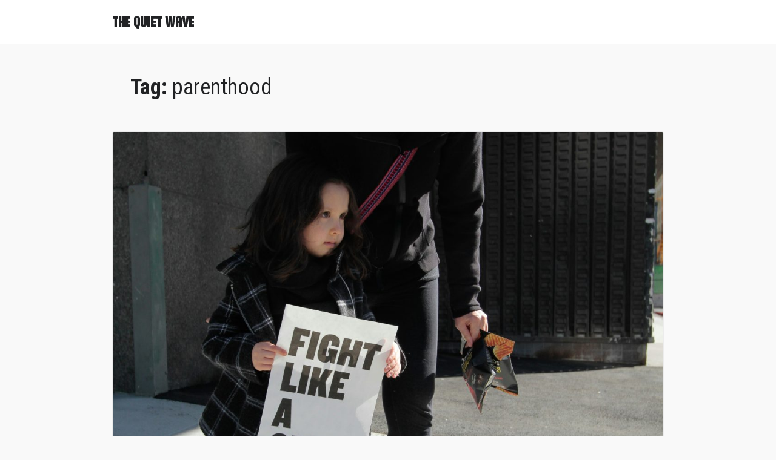

--- FILE ---
content_type: text/html; charset=UTF-8
request_url: https://thequietwave.nl/tag/parenthood/
body_size: 7997
content:
<!DOCTYPE html>
<html lang="en-US">
    <head>
        <meta charset="UTF-8">
        <meta http-equiv=X-UA-Compatible content="IE=edge">
        <meta name="viewport" content="width=device-width, initial-scale=1.0">

        <link rel="profile" href="http://gmpg.org/xfn/11">
        <link rel="pingback" href="https://thequietwave.nl/xmlrpc.php">
        
        <title>parenthood &#8211; The Quiet Wave</title>
<link rel='dns-prefetch' href='//fonts.googleapis.com' />
<link rel='dns-prefetch' href='//s.w.org' />
<link rel="alternate" type="application/rss+xml" title="The Quiet Wave &raquo; Feed" href="https://thequietwave.nl/feed/" />
<link rel="alternate" type="application/rss+xml" title="The Quiet Wave &raquo; Comments Feed" href="https://thequietwave.nl/comments/feed/" />
<link rel="alternate" type="application/rss+xml" title="The Quiet Wave &raquo; parenthood Tag Feed" href="https://thequietwave.nl/tag/parenthood/feed/" />
		<script type="text/javascript">
			window._wpemojiSettings = {"baseUrl":"https:\/\/s.w.org\/images\/core\/emoji\/12.0.0-1\/72x72\/","ext":".png","svgUrl":"https:\/\/s.w.org\/images\/core\/emoji\/12.0.0-1\/svg\/","svgExt":".svg","source":{"concatemoji":"https:\/\/thequietwave.nl\/wp-includes\/js\/wp-emoji-release.min.js?ver=5.2.21"}};
			!function(e,a,t){var n,r,o,i=a.createElement("canvas"),p=i.getContext&&i.getContext("2d");function s(e,t){var a=String.fromCharCode;p.clearRect(0,0,i.width,i.height),p.fillText(a.apply(this,e),0,0);e=i.toDataURL();return p.clearRect(0,0,i.width,i.height),p.fillText(a.apply(this,t),0,0),e===i.toDataURL()}function c(e){var t=a.createElement("script");t.src=e,t.defer=t.type="text/javascript",a.getElementsByTagName("head")[0].appendChild(t)}for(o=Array("flag","emoji"),t.supports={everything:!0,everythingExceptFlag:!0},r=0;r<o.length;r++)t.supports[o[r]]=function(e){if(!p||!p.fillText)return!1;switch(p.textBaseline="top",p.font="600 32px Arial",e){case"flag":return s([55356,56826,55356,56819],[55356,56826,8203,55356,56819])?!1:!s([55356,57332,56128,56423,56128,56418,56128,56421,56128,56430,56128,56423,56128,56447],[55356,57332,8203,56128,56423,8203,56128,56418,8203,56128,56421,8203,56128,56430,8203,56128,56423,8203,56128,56447]);case"emoji":return!s([55357,56424,55356,57342,8205,55358,56605,8205,55357,56424,55356,57340],[55357,56424,55356,57342,8203,55358,56605,8203,55357,56424,55356,57340])}return!1}(o[r]),t.supports.everything=t.supports.everything&&t.supports[o[r]],"flag"!==o[r]&&(t.supports.everythingExceptFlag=t.supports.everythingExceptFlag&&t.supports[o[r]]);t.supports.everythingExceptFlag=t.supports.everythingExceptFlag&&!t.supports.flag,t.DOMReady=!1,t.readyCallback=function(){t.DOMReady=!0},t.supports.everything||(n=function(){t.readyCallback()},a.addEventListener?(a.addEventListener("DOMContentLoaded",n,!1),e.addEventListener("load",n,!1)):(e.attachEvent("onload",n),a.attachEvent("onreadystatechange",function(){"complete"===a.readyState&&t.readyCallback()})),(n=t.source||{}).concatemoji?c(n.concatemoji):n.wpemoji&&n.twemoji&&(c(n.twemoji),c(n.wpemoji)))}(window,document,window._wpemojiSettings);
		</script>
		<style type="text/css">
img.wp-smiley,
img.emoji {
	display: inline !important;
	border: none !important;
	box-shadow: none !important;
	height: 1em !important;
	width: 1em !important;
	margin: 0 .07em !important;
	vertical-align: -0.1em !important;
	background: none !important;
	padding: 0 !important;
}
</style>
	<link rel='stylesheet' id='wp-block-library-css'  href='https://thequietwave.nl/wp-includes/css/dist/block-library/style.min.css?ver=5.2.21' type='text/css' media='all' />
<link rel='stylesheet' id='omtria-fonts-css'  href='https://fonts.googleapis.com/css?family=Roboto:400,700,400italic,700italic|Roboto+Condensed:400,700,400italic,700italic|Squada+One&#038;subset=latin,latin-ext' type='text/css' media='all' />
<link rel='stylesheet' id='omtria-style-css'  href='https://thequietwave.nl/wp-content/themes/omtria/style.css?ver=2.1.0' type='text/css' media='all' />
<script type='text/javascript' src='https://thequietwave.nl/wp-includes/js/jquery/jquery.js?ver=1.12.4-wp'></script>
<script type='text/javascript' src='https://thequietwave.nl/wp-includes/js/jquery/jquery-migrate.min.js?ver=1.4.1'></script>
<!--[if lt IE 9]><script type='text/javascript' src='https://thequietwave.nl/wp-content/themes/omtria/js/html5shiv.min.js?ver=3.7.3'></script>
<![endif]--><!--[if lt IE 9]><script type='text/javascript' src='https://thequietwave.nl/wp-content/themes/omtria/js/respond.min.js?ver=1.4.2'></script>
<![endif]--><link rel='https://api.w.org/' href='https://thequietwave.nl/wp-json/' />
<link rel="EditURI" type="application/rsd+xml" title="RSD" href="https://thequietwave.nl/xmlrpc.php?rsd" />
<link rel="wlwmanifest" type="application/wlwmanifest+xml" href="https://thequietwave.nl/wp-includes/wlwmanifest.xml" /> 
<meta name="generator" content="WordPress 5.2.21" />
		<style type="text/css">.recentcomments a{display:inline !important;padding:0 !important;margin:0 !important;}</style>
		<link rel="icon" href="https://thequietwave.nl/wp-content/uploads/2019/06/wave-1.png" sizes="32x32" />
<link rel="icon" href="https://thequietwave.nl/wp-content/uploads/2019/06/wave-1.png" sizes="192x192" />
<link rel="apple-touch-icon-precomposed" href="https://thequietwave.nl/wp-content/uploads/2019/06/wave-1.png" />
<meta name="msapplication-TileImage" content="https://thequietwave.nl/wp-content/uploads/2019/06/wave-1.png" />
    </head>
    
    
    <body class="archive tag tag-parenthood tag-6">
        <header class="header header--default header--fixed" id="header">
            <div class="container">
                <div class="row">
                    <div class="col-sm-12">
                        <div class="header-logo">
                            <a href='https://thequietwave.nl/' class='text--logo' id='logo'>The Quiet Wave</a>                        </div>
    
                            
                        <div class="header-menu" id="header-menu">
                                                    </div>
                    </div>
                </div>
            </div>
        </header>
    <div class="container-wrap">
        <div class="container">
            <div class="row">
                <div class="col-sm-12" id="archive">
                    <main>
                        
                            <section class="content-box content-box--default content-box--border">
                                <header class="post-header--archive">
                                    <h1 class="post-title--archive">Tag: <span>parenthood</span></h1>
                                                                    </header>
                            </section>

                            <article id="post-3589" class="post post--default post-3589 type-post status-publish format-standard has-post-thumbnail hentry category-post tag-feminism tag-parenthood tag-social-pressure">
    <header class="post-header">
                    <p>
                <a href="https://thequietwave.nl/2025/03/16/the-ordinary-feminist-the-mother/" class="post-header-thumbnail">
                    <img width="1200" height="900" src="https://thequietwave.nl/wp-content/uploads/2025/02/rochelle-brown-OedMkCaf_7o-unsplash-1200x900.jpg" class="attachment-post-thumbnail size-post-thumbnail wp-post-image" alt="" />                </a>
            </p>
        
            </header>
    
    <div class="post-content">
        <p>
            <a href='https://thequietwave.nl/category/post/' class='button button--default button--sm text--uppercase'>post</a>         </p>
        <h2 class="post-title">
                            <a href="https://thequietwave.nl/2025/03/16/the-ordinary-feminist-the-mother/">The ordinary feminist: the mother</a>
                    </h2>
        <p>Being a feminist mother isn&#8217;t easy when the world around you divides children into narrowly defined categories of boys and girls. But my own expectations of how my children should be also need closer examination.</p>
    </div>

    <footer class="post-footer element--clearfix">
        <p class="post-footer-info">
            <time datetime="2025-03-16">March 16, 2025</time>
            <span class="post-footer-info-divider"></span>

            <span class="far fa-comment-alt"></span>
            <span>0</span>
        </p>
        <p class="post-footer-author">
            <img alt='' src='https://secure.gravatar.com/avatar/357a20e8c56e69d6f9734d23ef9517e8?s=96&#038;d=mm&#038;r=g' srcset='https://secure.gravatar.com/avatar/357a20e8c56e69d6f9734d23ef9517e8?s=192&#038;d=mm&#038;r=g 2x' class='avatar avatar-96 photo' height='96' width='96' />            <a href="https://thequietwave.nl/author/w3bbl0g/" title="Posts by quietwave" rel="author">quietwave</a>        </p>
    </footer>
</article><article id="post-2466" class="post post--default post-2466 type-post status-publish format-standard has-post-thumbnail hentry category-post tag-expectations tag-parenthood tag-social-pressure">
    <header class="post-header">
                    <p>
                <a href="https://thequietwave.nl/2022/05/10/mothers-day/" class="post-header-thumbnail">
                    <img width="1200" height="900" src="https://thequietwave.nl/wp-content/uploads/2022/05/elisabeth-wales-L8hPDoqDryc-unsplash-1-1200x900.jpg" class="attachment-post-thumbnail size-post-thumbnail wp-post-image" alt="" />                </a>
            </p>
        
            </header>
    
    <div class="post-content">
        <p>
            <a href='https://thequietwave.nl/category/post/' class='button button--default button--sm text--uppercase'>post</a>         </p>
        <h2 class="post-title">
                            <a href="https://thequietwave.nl/2022/05/10/mothers-day/">Mother&#8217;s Day</a>
                    </h2>
        <p>Mother&#8217;s Day is the day on which children pamper their mothers. So why is it often a day of stress for me?</p>
    </div>

    <footer class="post-footer element--clearfix">
        <p class="post-footer-info">
            <time datetime="2022-05-10">May 10, 2022</time>
            <span class="post-footer-info-divider"></span>

            <span class="far fa-comment-alt"></span>
            <span>0</span>
        </p>
        <p class="post-footer-author">
            <img alt='' src='https://secure.gravatar.com/avatar/357a20e8c56e69d6f9734d23ef9517e8?s=96&#038;d=mm&#038;r=g' srcset='https://secure.gravatar.com/avatar/357a20e8c56e69d6f9734d23ef9517e8?s=192&#038;d=mm&#038;r=g 2x' class='avatar avatar-96 photo' height='96' width='96' />            <a href="https://thequietwave.nl/author/w3bbl0g/" title="Posts by quietwave" rel="author">quietwave</a>        </p>
    </footer>
</article><article id="post-1749" class="post post--default post-1749 type-post status-publish format-standard has-post-thumbnail hentry category-post tag-parenthood tag-perfection">
    <header class="post-header">
                    <p>
                <a href="https://thequietwave.nl/2021/02/07/perfection-the-perfect-parent/" class="post-header-thumbnail">
                    <img width="1200" height="900" src="https://thequietwave.nl/wp-content/uploads/2021/02/guillaume-de-germain-fgmLRBlUIpc-unsplash-1200x900.jpg" class="attachment-post-thumbnail size-post-thumbnail wp-post-image" alt="" />                </a>
            </p>
        
            </header>
    
    <div class="post-content">
        <p>
            <a href='https://thequietwave.nl/category/post/' class='button button--default button--sm text--uppercase'>post</a>         </p>
        <h2 class="post-title">
                            <a href="https://thequietwave.nl/2021/02/07/perfection-the-perfect-parent/">Perfection: The perfect parent</a>
                    </h2>
        <p>Being a parent is by far the hardest thing I have ever done. At the same time, it is the thing I most desperately want to get right. Many parents probably recognize this. You give birth to this tiny little being, so perfect that it takes your breath away. You want to love and protect them, to keep them safe, in the untouched state in which they came from the womb.</p>
    </div>

    <footer class="post-footer element--clearfix">
        <p class="post-footer-info">
            <time datetime="2021-02-07">February 7, 2021</time>
            <span class="post-footer-info-divider"></span>

            <span class="far fa-comment-alt"></span>
            <span>0</span>
        </p>
        <p class="post-footer-author">
            <img alt='' src='https://secure.gravatar.com/avatar/357a20e8c56e69d6f9734d23ef9517e8?s=96&#038;d=mm&#038;r=g' srcset='https://secure.gravatar.com/avatar/357a20e8c56e69d6f9734d23ef9517e8?s=192&#038;d=mm&#038;r=g 2x' class='avatar avatar-96 photo' height='96' width='96' />            <a href="https://thequietwave.nl/author/w3bbl0g/" title="Posts by quietwave" rel="author">quietwave</a>        </p>
    </footer>
</article><article id="post-867" class="post post--default post-867 type-post status-publish format-standard has-post-thumbnail hentry category-post tag-corona tag-coronavirus tag-cough tag-covid-19 tag-parenthood tag-school tag-sneeze tag-symptoms tag-the-new-normal">
    <header class="post-header">
                    <p>
                <a href="https://thequietwave.nl/2020/09/04/the-new-normal-coughs-and-sniffles/" class="post-header-thumbnail">
                    <img width="1200" height="900" src="https://thequietwave.nl/wp-content/uploads/2020/09/johannes-plenio-RwHv7LgeC7s-unsplash-1200x900.jpg" class="attachment-post-thumbnail size-post-thumbnail wp-post-image" alt="" />                </a>
            </p>
        
            </header>
    
    <div class="post-content">
        <p>
            <a href='https://thequietwave.nl/category/post/' class='button button--default button--sm text--uppercase'>post</a>         </p>
        <h2 class="post-title">
                            <a href="https://thequietwave.nl/2020/09/04/the-new-normal-coughs-and-sniffles/">The new normal: coughs and sniffles</a>
                    </h2>
        <p>After a sweltering heatwave, the weather has hit its seasonal turning point and the first signs of autumn are appearing. In the mornings and evenings, darkness is drawing in, and I am glad to snuggle into my coat. There are chestnuts falling from the trees, mushrooms springing out of the ground, and blackberries ripening in the hedgerows. And, of course, there are coughs and sniffles. Usually just part and parcel of this time of year – but now, in times of corona, they have suddenly become ominous.</p>
    </div>

    <footer class="post-footer element--clearfix">
        <p class="post-footer-info">
            <time datetime="2020-09-04">September 4, 2020</time>
            <span class="post-footer-info-divider"></span>

            <span class="far fa-comment-alt"></span>
            <span>0</span>
        </p>
        <p class="post-footer-author">
            <img alt='' src='https://secure.gravatar.com/avatar/357a20e8c56e69d6f9734d23ef9517e8?s=96&#038;d=mm&#038;r=g' srcset='https://secure.gravatar.com/avatar/357a20e8c56e69d6f9734d23ef9517e8?s=192&#038;d=mm&#038;r=g 2x' class='avatar avatar-96 photo' height='96' width='96' />            <a href="https://thequietwave.nl/author/w3bbl0g/" title="Posts by quietwave" rel="author">quietwave</a>        </p>
    </footer>
</article><article id="post-367" class="post post--default post-367 type-post status-publish format-standard has-post-thumbnail hentry category-post tag-coronavirus tag-parenthood">
    <header class="post-header">
                    <p>
                <a href="https://thequietwave.nl/2020/03/27/parental-love-in-the-time-of-corona/" class="post-header-thumbnail">
                    <img width="1200" height="900" src="https://thequietwave.nl/wp-content/uploads/2020/03/Schema_unui_coronavirus_crop-1200x900.jpg" class="attachment-post-thumbnail size-post-thumbnail wp-post-image" alt="" />                </a>
            </p>
        
            </header>
    
    <div class="post-content">
        <p>
            <a href='https://thequietwave.nl/category/post/' class='button button--default button--sm text--uppercase'>post</a>         </p>
        <h2 class="post-title">
                            <a href="https://thequietwave.nl/2020/03/27/parental-love-in-the-time-of-corona/">Parental love in the time of corona</a>
                    </h2>
        <p>When my first daughter was a year old, we visited friends and heard about their plans to leave their son with their parents for a weekend, so that they could go away alone together. I couldn’t understand them – we loved going on holiday with our little one! Years on, and a child further, I [&hellip;]</p>
    </div>

    <footer class="post-footer element--clearfix">
        <p class="post-footer-info">
            <time datetime="2020-03-27">March 27, 2020</time>
            <span class="post-footer-info-divider"></span>

            <span class="far fa-comment-alt"></span>
            <span>0</span>
        </p>
        <p class="post-footer-author">
            <img alt='' src='https://secure.gravatar.com/avatar/357a20e8c56e69d6f9734d23ef9517e8?s=96&#038;d=mm&#038;r=g' srcset='https://secure.gravatar.com/avatar/357a20e8c56e69d6f9734d23ef9517e8?s=192&#038;d=mm&#038;r=g 2x' class='avatar avatar-96 photo' height='96' width='96' />            <a href="https://thequietwave.nl/author/w3bbl0g/" title="Posts by quietwave" rel="author">quietwave</a>        </p>
    </footer>
</article><article id="post-275" class="post post--default post-275 type-post status-publish format-standard has-post-thumbnail hentry category-post tag-identity tag-living-abroad tag-parenthood">
    <header class="post-header">
                    <p>
                <a href="https://thequietwave.nl/2020/01/12/whats-in-a-name/" class="post-header-thumbnail">
                    <img width="800" height="600" src="https://thequietwave.nl/wp-content/uploads/2020/01/158_Yellow_rose-1.jpg" class="attachment-post-thumbnail size-post-thumbnail wp-post-image" alt="" srcset="https://thequietwave.nl/wp-content/uploads/2020/01/158_Yellow_rose-1.jpg 800w, https://thequietwave.nl/wp-content/uploads/2020/01/158_Yellow_rose-1-300x225.jpg 300w, https://thequietwave.nl/wp-content/uploads/2020/01/158_Yellow_rose-1-768x576.jpg 768w" sizes="(max-width: 800px) 100vw, 800px" />                </a>
            </p>
        
            </header>
    
    <div class="post-content">
        <p>
            <a href='https://thequietwave.nl/category/post/' class='button button--default button--sm text--uppercase'>post</a>         </p>
        <h2 class="post-title">
                            <a href="https://thequietwave.nl/2020/01/12/whats-in-a-name/">What&#8217;s in a name?</a>
                    </h2>
        <p>Lying on my desk is an item that is completely out of pace with the modern digital age – my address book. It is the same one I have had since I was a teenager. The spine is broken and the paper has come off the front cover, showing the thick cardboard underneath. Written on [&hellip;]</p>
    </div>

    <footer class="post-footer element--clearfix">
        <p class="post-footer-info">
            <time datetime="2020-01-12">January 12, 2020</time>
            <span class="post-footer-info-divider"></span>

            <span class="far fa-comment-alt"></span>
            <span>0</span>
        </p>
        <p class="post-footer-author">
            <img alt='' src='https://secure.gravatar.com/avatar/357a20e8c56e69d6f9734d23ef9517e8?s=96&#038;d=mm&#038;r=g' srcset='https://secure.gravatar.com/avatar/357a20e8c56e69d6f9734d23ef9517e8?s=192&#038;d=mm&#038;r=g 2x' class='avatar avatar-96 photo' height='96' width='96' />            <a href="https://thequietwave.nl/author/w3bbl0g/" title="Posts by quietwave" rel="author">quietwave</a>        </p>
    </footer>
</article><article id="post-256" class="post post--default post-256 type-post status-publish format-standard has-post-thumbnail hentry category-post tag-living-abroad tag-parenthood tag-traditions">
    <header class="post-header">
                    <p>
                <a href="https://thequietwave.nl/2019/12/31/inventing-traditions/" class="post-header-thumbnail">
                    <img width="1200" height="900" src="https://thequietwave.nl/wp-content/uploads/2019/12/Finnish_Christmas_food_in_France-1200x900.jpg" class="attachment-post-thumbnail size-post-thumbnail wp-post-image" alt="" srcset="https://thequietwave.nl/wp-content/uploads/2019/12/Finnish_Christmas_food_in_France-1200x900.jpg 1200w, https://thequietwave.nl/wp-content/uploads/2019/12/Finnish_Christmas_food_in_France-300x225.jpg 300w, https://thequietwave.nl/wp-content/uploads/2019/12/Finnish_Christmas_food_in_France-768x576.jpg 768w, https://thequietwave.nl/wp-content/uploads/2019/12/Finnish_Christmas_food_in_France-1024x768.jpg 1024w" sizes="(max-width: 1200px) 100vw, 1200px" />                </a>
            </p>
        
            </header>
    
    <div class="post-content">
        <p>
            <a href='https://thequietwave.nl/category/post/' class='button button--default button--sm text--uppercase'>post</a>         </p>
        <h2 class="post-title">
                            <a href="https://thequietwave.nl/2019/12/31/inventing-traditions/">Inventing traditions</a>
                    </h2>
        <p>The Christmas season is full of traditions, and they were particularly strong in my childhood home. Every evening during Advent, we read part of ‘A Christmas Carol’, timing it to finish on Christmas Eve. On Christmas Eve itself, we ate traditional Finnish food – roast ham, swede, carrot and potato ‘boxes’, and rice pudding. We [&hellip;]</p>
    </div>

    <footer class="post-footer element--clearfix">
        <p class="post-footer-info">
            <time datetime="2019-12-31">December 31, 2019</time>
            <span class="post-footer-info-divider"></span>

            <span class="far fa-comment-alt"></span>
            <span>0</span>
        </p>
        <p class="post-footer-author">
            <img alt='' src='https://secure.gravatar.com/avatar/357a20e8c56e69d6f9734d23ef9517e8?s=96&#038;d=mm&#038;r=g' srcset='https://secure.gravatar.com/avatar/357a20e8c56e69d6f9734d23ef9517e8?s=192&#038;d=mm&#038;r=g 2x' class='avatar avatar-96 photo' height='96' width='96' />            <a href="https://thequietwave.nl/author/w3bbl0g/" title="Posts by quietwave" rel="author">quietwave</a>        </p>
    </footer>
</article><article id="post-239" class="post post--default post-239 type-post status-publish format-standard has-post-thumbnail hentry category-post tag-christmas tag-parenthood tag-social-pressure tag-traditions">
    <header class="post-header">
                    <p>
                <a href="https://thequietwave.nl/2019/12/24/the-most-wonderful-time-of-the-year/" class="post-header-thumbnail">
                    <img width="1200" height="900" src="https://thequietwave.nl/wp-content/uploads/2019/12/christmas-treats-1200x900.png" class="attachment-post-thumbnail size-post-thumbnail wp-post-image" alt="" />                </a>
            </p>
        
            </header>
    
    <div class="post-content">
        <p>
            <a href='https://thequietwave.nl/category/post/' class='button button--default button--sm text--uppercase'>post</a>         </p>
        <h2 class="post-title">
                            <a href="https://thequietwave.nl/2019/12/24/the-most-wonderful-time-of-the-year/">The most wonderful time of the year</a>
                    </h2>
        <p>In the past, I did always think that Christmas was the most wonderful time of the year – and to pile on the clichés, I also wished it could be Christmas every day. Not surprising, really, given how magical Christmas was at my house when I was a child. Candle arches lighting up the windows, [&hellip;]</p>
    </div>

    <footer class="post-footer element--clearfix">
        <p class="post-footer-info">
            <time datetime="2019-12-24">December 24, 2019</time>
            <span class="post-footer-info-divider"></span>

            <span class="far fa-comment-alt"></span>
            <span>0</span>
        </p>
        <p class="post-footer-author">
            <img alt='' src='https://secure.gravatar.com/avatar/357a20e8c56e69d6f9734d23ef9517e8?s=96&#038;d=mm&#038;r=g' srcset='https://secure.gravatar.com/avatar/357a20e8c56e69d6f9734d23ef9517e8?s=192&#038;d=mm&#038;r=g 2x' class='avatar avatar-96 photo' height='96' width='96' />            <a href="https://thequietwave.nl/author/w3bbl0g/" title="Posts by quietwave" rel="author">quietwave</a>        </p>
    </footer>
</article><article id="post-226" class="post post--default post-226 type-post status-publish format-standard has-post-thumbnail hentry category-post tag-being-yourself tag-living-abroad tag-parenthood tag-personal-development tag-social-pressure">
    <header class="post-header">
                    <p>
                <a href="https://thequietwave.nl/2019/12/04/creative-freedom/" class="post-header-thumbnail">
                    <img width="471" height="624" src="https://thequietwave.nl/wp-content/uploads/2019/12/20191202-210606-IMG_3365-1.jpg" class="attachment-post-thumbnail size-post-thumbnail wp-post-image" alt="" srcset="https://thequietwave.nl/wp-content/uploads/2019/12/20191202-210606-IMG_3365-1.jpg 471w, https://thequietwave.nl/wp-content/uploads/2019/12/20191202-210606-IMG_3365-1-226x300.jpg 226w" sizes="(max-width: 471px) 100vw, 471px" />                </a>
            </p>
        
            </header>
    
    <div class="post-content">
        <p>
            <a href='https://thequietwave.nl/category/post/' class='button button--default button--sm text--uppercase'>post</a>         </p>
        <h2 class="post-title">
                            <a href="https://thequietwave.nl/2019/12/04/creative-freedom/">Creative freedom</a>
                    </h2>
        <p>This was my Easter egg competition entry, age 8. Next to this photo in my album, it says, &#8216;My Easter rabbit-egg &#8211; made by me&#8217;. I didn&#8217;t write those words &#8211; and I didn&#8217;t make the &#8216;Easter rabbit-egg&#8217;. It was my mother&#8217;s idea, and she was also responsible for most of the execution. I did [&hellip;]</p>
    </div>

    <footer class="post-footer element--clearfix">
        <p class="post-footer-info">
            <time datetime="2019-12-04">December 4, 2019</time>
            <span class="post-footer-info-divider"></span>

            <span class="far fa-comment-alt"></span>
            <span>0</span>
        </p>
        <p class="post-footer-author">
            <img alt='' src='https://secure.gravatar.com/avatar/357a20e8c56e69d6f9734d23ef9517e8?s=96&#038;d=mm&#038;r=g' srcset='https://secure.gravatar.com/avatar/357a20e8c56e69d6f9734d23ef9517e8?s=192&#038;d=mm&#038;r=g 2x' class='avatar avatar-96 photo' height='96' width='96' />            <a href="https://thequietwave.nl/author/w3bbl0g/" title="Posts by quietwave" rel="author">quietwave</a>        </p>
    </footer>
</article><article id="post-94" class="post post--default post-94 type-post status-publish format-standard has-post-thumbnail hentry category-post tag-depression tag-parenthood tag-personal-development">
    <header class="post-header">
                    <p>
                <a href="https://thequietwave.nl/2019/08/11/how-long-can-the-baby-blues-last/" class="post-header-thumbnail">
                    <img width="324" height="425" src="https://thequietwave.nl/wp-content/uploads/2019/08/33663ac0a244b9b828dac207a287873b.jpg" class="attachment-post-thumbnail size-post-thumbnail wp-post-image" alt="Flor de Pascua – Madonna – M.C. Esher" srcset="https://thequietwave.nl/wp-content/uploads/2019/08/33663ac0a244b9b828dac207a287873b.jpg 324w, https://thequietwave.nl/wp-content/uploads/2019/08/33663ac0a244b9b828dac207a287873b-229x300.jpg 229w" sizes="(max-width: 324px) 100vw, 324px" />                </a>
            </p>
        
            </header>
    
    <div class="post-content">
        <p>
            <a href='https://thequietwave.nl/category/post/' class='button button--default button--sm text--uppercase'>post</a>         </p>
        <h2 class="post-title">
                            <a href="https://thequietwave.nl/2019/08/11/how-long-can-the-baby-blues-last/">How long can the baby blues last?</a>
                    </h2>
        <p>Five and a half years ago, as spring was just starting, I was at home on maternity leave with my beautiful baby girl. Early troubles with feeding were behind us, and I could spend my days in a gentle rhythm of feeds and naps. After each feed, I would prop her up on my knee, [&hellip;]</p>
    </div>

    <footer class="post-footer element--clearfix">
        <p class="post-footer-info">
            <time datetime="2019-08-11">August 11, 2019</time>
            <span class="post-footer-info-divider"></span>

            <span class="far fa-comment-alt"></span>
            <span>0</span>
        </p>
        <p class="post-footer-author">
            <img alt='' src='https://secure.gravatar.com/avatar/357a20e8c56e69d6f9734d23ef9517e8?s=96&#038;d=mm&#038;r=g' srcset='https://secure.gravatar.com/avatar/357a20e8c56e69d6f9734d23ef9517e8?s=192&#038;d=mm&#038;r=g 2x' class='avatar avatar-96 photo' height='96' width='96' />            <a href="https://thequietwave.nl/author/w3bbl0g/" title="Posts by quietwave" rel="author">quietwave</a>        </p>
    </footer>
</article>
	<nav class="navigation pagination" role="navigation">
		<h2 class="screen-reader-text">Posts navigation</h2>
		<div class="nav-links"><span aria-current='page' class='page-numbers current'>1</span>
<a class='page-numbers' href='https://thequietwave.nl/tag/parenthood/page/2/'>2</a>
<a class="next page-numbers" href="https://thequietwave.nl/tag/parenthood/page/2/">Next</a></div>
	</nav>                    </main>
                </div>
                <div class="col-sm-5 col-md-4 hidden" id="sidebar-archive">
    <aside class="content-box content-box--default">
        <div id="media_image-3" class="widget-section widget_media_image"><img width="300" height="200" src="https://thequietwave.nl/wp-content/uploads/2019/06/2019-06-09.11.10.51IMG_8709-300x200.jpg" class="image wp-image-15  attachment-medium size-medium" alt="" style="max-width: 100%; height: auto;" srcset="https://thequietwave.nl/wp-content/uploads/2019/06/2019-06-09.11.10.51IMG_8709-300x200.jpg 300w, https://thequietwave.nl/wp-content/uploads/2019/06/2019-06-09.11.10.51IMG_8709-768x512.jpg 768w, https://thequietwave.nl/wp-content/uploads/2019/06/2019-06-09.11.10.51IMG_8709.jpg 800w" sizes="(max-width: 300px) 100vw, 300px" /></div><div id="text-3" class="widget-section widget_text"><h2 class="widget-section-title">About</h2>			<div class="textwidget"><p>The author of &#8216;The Quiet Wave&#8217; lives in The Netherlands with her partner and two young children. This blog takes an honest and open look at a whole range of experiences, from parenthood, to living abroad, to going through a mid-life crisis.  To find out more, look in the <a href="http://thequietwave.nl/category/about/">About</a> category.</p>
</div>
		</div><div id="search-2" class="widget-section widget_search"><form method="get" class="search-form" action="https://thequietwave.nl/">
    <label>
        <input type="search" class="search-field" placeholder="Search &hellip;" value="" name="s">
    </label>
    <button type="submit" class="search-submit"><span class="fa fa-search"></span></button>
</form>
</div>		<div id="recent-posts-2" class="widget-section widget_recent_entries">		<h2 class="widget-section-title">Recent Posts</h2>		<ul>
											<li>
					<a href="https://thequietwave.nl/2025/12/23/please-dont-let-me-be-misunderstood/">Please don’t let me be misunderstood</a>
									</li>
											<li>
					<a href="https://thequietwave.nl/2025/10/14/the-ordinary-feminist-the-superwoman/">The ordinary feminist: The superwoman</a>
									</li>
											<li>
					<a href="https://thequietwave.nl/2025/10/14/the-ordinary-feminist-being-a-good-feminist/">The ordinary feminist: Being a good feminist</a>
									</li>
											<li>
					<a href="https://thequietwave.nl/2025/03/16/the-ordinary-feminist-the-mother/">The ordinary feminist: the mother</a>
									</li>
											<li>
					<a href="https://thequietwave.nl/2024/10/19/the-ordinary-feminist-the-relationship/">The ordinary feminist: the relationship</a>
									</li>
					</ul>
		</div><div id="categories-2" class="widget-section widget_categories"><h2 class="widget-section-title">Categories</h2>		<ul>
				<li class="cat-item cat-item-2"><a href="https://thequietwave.nl/category/about/" title="Blog posts about this blog site in general">about</a>
</li>
	<li class="cat-item cat-item-7"><a href="https://thequietwave.nl/category/post/">post</a>
</li>
		</ul>
			</div><div id="recent-comments-2" class="widget-section widget_recent_comments"><h2 class="widget-section-title">Recent Comments</h2><ul id="recentcomments"><li class="recentcomments"><span class="comment-author-link">Leela</span> on <a href="https://thequietwave.nl/2020/04/04/this-true-story-is-based-on-a-film/#comment-15">This true story is based on a film</a></li><li class="recentcomments"><span class="comment-author-link">Sabrina</span> on <a href="https://thequietwave.nl/2020/01/27/the-smart-choice/#comment-8">The smart choice</a></li></ul></div><div id="tag_cloud-2" class="widget-section widget_tag_cloud"><h2 class="widget-section-title">Tags</h2><div class="tagcloud"><a href="https://thequietwave.nl/tag/belonging/" class="tag-cloud-link tag-link-70 tag-link-position-1" style="font-size: 10.191304347826pt;" aria-label="belonging (2 items)">belonging</a>
<a href="https://thequietwave.nl/tag/christmas/" class="tag-cloud-link tag-link-35 tag-link-position-2" style="font-size: 12.869565217391pt;" aria-label="Christmas (4 items)">Christmas</a>
<a href="https://thequietwave.nl/tag/coaching/" class="tag-cloud-link tag-link-11 tag-link-position-3" style="font-size: 11.652173913043pt;" aria-label="coaching (3 items)">coaching</a>
<a href="https://thequietwave.nl/tag/corona/" class="tag-cloud-link tag-link-48 tag-link-position-4" style="font-size: 20.904347826087pt;" aria-label="corona (22 items)">corona</a>
<a href="https://thequietwave.nl/tag/coronavirus/" class="tag-cloud-link tag-link-41 tag-link-position-5" style="font-size: 22pt;" aria-label="coronavirus (27 items)">coronavirus</a>
<a href="https://thequietwave.nl/tag/covid-19/" class="tag-cloud-link tag-link-47 tag-link-position-6" style="font-size: 21.147826086957pt;" aria-label="covid-19 (23 items)">covid-19</a>
<a href="https://thequietwave.nl/tag/decisions/" class="tag-cloud-link tag-link-40 tag-link-position-7" style="font-size: 11.652173913043pt;" aria-label="decisions (3 items)">decisions</a>
<a href="https://thequietwave.nl/tag/depression/" class="tag-cloud-link tag-link-10 tag-link-position-8" style="font-size: 11.652173913043pt;" aria-label="depression (3 items)">depression</a>
<a href="https://thequietwave.nl/tag/dreams/" class="tag-cloud-link tag-link-28 tag-link-position-9" style="font-size: 10.191304347826pt;" aria-label="dreams (2 items)">dreams</a>
<a href="https://thequietwave.nl/tag/emotions/" class="tag-cloud-link tag-link-21 tag-link-position-10" style="font-size: 16.521739130435pt;" aria-label="emotions (9 items)">emotions</a>
<a href="https://thequietwave.nl/tag/energy-balance/" class="tag-cloud-link tag-link-26 tag-link-position-11" style="font-size: 11.652173913043pt;" aria-label="energy balance (3 items)">energy balance</a>
<a href="https://thequietwave.nl/tag/expectations/" class="tag-cloud-link tag-link-68 tag-link-position-12" style="font-size: 11.652173913043pt;" aria-label="expectations (3 items)">expectations</a>
<a href="https://thequietwave.nl/tag/fear/" class="tag-cloud-link tag-link-55 tag-link-position-13" style="font-size: 11.652173913043pt;" aria-label="fear (3 items)">fear</a>
<a href="https://thequietwave.nl/tag/fear-of-failure/" class="tag-cloud-link tag-link-20 tag-link-position-14" style="font-size: 12.869565217391pt;" aria-label="fear of failure (4 items)">fear of failure</a>
<a href="https://thequietwave.nl/tag/feminism/" class="tag-cloud-link tag-link-106 tag-link-position-15" style="font-size: 14.695652173913pt;" aria-label="feminism (6 items)">feminism</a>
<a href="https://thequietwave.nl/tag/film/" class="tag-cloud-link tag-link-42 tag-link-position-16" style="font-size: 11.652173913043pt;" aria-label="film (3 items)">film</a>
<a href="https://thequietwave.nl/tag/future/" class="tag-cloud-link tag-link-44 tag-link-position-17" style="font-size: 10.191304347826pt;" aria-label="future (2 items)">future</a>
<a href="https://thequietwave.nl/tag/goals/" class="tag-cloud-link tag-link-31 tag-link-position-18" style="font-size: 10.191304347826pt;" aria-label="goals (2 items)">goals</a>
<a href="https://thequietwave.nl/tag/holiday/" class="tag-cloud-link tag-link-58 tag-link-position-19" style="font-size: 10.191304347826pt;" aria-label="holiday (2 items)">holiday</a>
<a href="https://thequietwave.nl/tag/hollywood/" class="tag-cloud-link tag-link-98 tag-link-position-20" style="font-size: 13.84347826087pt;" aria-label="hollywood (5 items)">hollywood</a>
<a href="https://thequietwave.nl/tag/homeworking/" class="tag-cloud-link tag-link-61 tag-link-position-21" style="font-size: 10.191304347826pt;" aria-label="homeworking (2 items)">homeworking</a>
<a href="https://thequietwave.nl/tag/hope/" class="tag-cloud-link tag-link-57 tag-link-position-22" style="font-size: 12.869565217391pt;" aria-label="hope (4 items)">hope</a>
<a href="https://thequietwave.nl/tag/identity/" class="tag-cloud-link tag-link-30 tag-link-position-23" style="font-size: 12.869565217391pt;" aria-label="identity (4 items)">identity</a>
<a href="https://thequietwave.nl/tag/infertility/" class="tag-cloud-link tag-link-14 tag-link-position-24" style="font-size: 8pt;" aria-label="infertility (1 item)">infertility</a>
<a href="https://thequietwave.nl/tag/living-abroad/" class="tag-cloud-link tag-link-9 tag-link-position-25" style="font-size: 12.869565217391pt;" aria-label="living abroad (4 items)">living abroad</a>
<a href="https://thequietwave.nl/tag/loss/" class="tag-cloud-link tag-link-5 tag-link-position-26" style="font-size: 10.191304347826pt;" aria-label="loss (2 items)">loss</a>
<a href="https://thequietwave.nl/tag/memories/" class="tag-cloud-link tag-link-49 tag-link-position-27" style="font-size: 11.652173913043pt;" aria-label="memories (3 items)">memories</a>
<a href="https://thequietwave.nl/tag/newborn/" class="tag-cloud-link tag-link-16 tag-link-position-28" style="font-size: 11.652173913043pt;" aria-label="newborn (3 items)">newborn</a>
<a href="https://thequietwave.nl/tag/parenthood/" class="tag-cloud-link tag-link-6 tag-link-position-29" style="font-size: 19.686956521739pt;" aria-label="parenthood (17 items)">parenthood</a>
<a href="https://thequietwave.nl/tag/perfection/" class="tag-cloud-link tag-link-69 tag-link-position-30" style="font-size: 14.695652173913pt;" aria-label="perfection (6 items)">perfection</a>
<a href="https://thequietwave.nl/tag/personal-development/" class="tag-cloud-link tag-link-8 tag-link-position-31" style="font-size: 18.713043478261pt;" aria-label="personal development (14 items)">personal development</a>
<a href="https://thequietwave.nl/tag/personality-types/" class="tag-cloud-link tag-link-13 tag-link-position-32" style="font-size: 13.84347826087pt;" aria-label="personality types (5 items)">personality types</a>
<a href="https://thequietwave.nl/tag/relationship/" class="tag-cloud-link tag-link-73 tag-link-position-33" style="font-size: 10.191304347826pt;" aria-label="relationship (2 items)">relationship</a>
<a href="https://thequietwave.nl/tag/ret/" class="tag-cloud-link tag-link-23 tag-link-position-34" style="font-size: 10.191304347826pt;" aria-label="RET (2 items)">RET</a>
<a href="https://thequietwave.nl/tag/risk/" class="tag-cloud-link tag-link-56 tag-link-position-35" style="font-size: 10.191304347826pt;" aria-label="risk (2 items)">risk</a>
<a href="https://thequietwave.nl/tag/second-child/" class="tag-cloud-link tag-link-15 tag-link-position-36" style="font-size: 8pt;" aria-label="second child (1 item)">second child</a>
<a href="https://thequietwave.nl/tag/self-esteem/" class="tag-cloud-link tag-link-34 tag-link-position-37" style="font-size: 12.869565217391pt;" aria-label="self-esteem (4 items)">self-esteem</a>
<a href="https://thequietwave.nl/tag/self-image/" class="tag-cloud-link tag-link-12 tag-link-position-38" style="font-size: 11.652173913043pt;" aria-label="self image (3 items)">self image</a>
<a href="https://thequietwave.nl/tag/social-pressure/" class="tag-cloud-link tag-link-37 tag-link-position-39" style="font-size: 15.304347826087pt;" aria-label="social pressure (7 items)">social pressure</a>
<a href="https://thequietwave.nl/tag/social-skills/" class="tag-cloud-link tag-link-93 tag-link-position-40" style="font-size: 11.652173913043pt;" aria-label="social skills (3 items)">social skills</a>
<a href="https://thequietwave.nl/tag/society/" class="tag-cloud-link tag-link-75 tag-link-position-41" style="font-size: 10.191304347826pt;" aria-label="society (2 items)">society</a>
<a href="https://thequietwave.nl/tag/solution/" class="tag-cloud-link tag-link-84 tag-link-position-42" style="font-size: 10.191304347826pt;" aria-label="solution (2 items)">solution</a>
<a href="https://thequietwave.nl/tag/the-new-normal/" class="tag-cloud-link tag-link-59 tag-link-position-43" style="font-size: 17.008695652174pt;" aria-label="the new normal (10 items)">the new normal</a>
<a href="https://thequietwave.nl/tag/time/" class="tag-cloud-link tag-link-50 tag-link-position-44" style="font-size: 10.191304347826pt;" aria-label="time (2 items)">time</a>
<a href="https://thequietwave.nl/tag/traditions/" class="tag-cloud-link tag-link-36 tag-link-position-45" style="font-size: 10.191304347826pt;" aria-label="traditions (2 items)">traditions</a></div>
</div>    </aside>
</div>            </div>
        </div>
    </div>

        <footer class="footer footer--default" id="footer">
            <div class="footer-inner">
                <div class="container">
                    <div class="row">
                        <div class="col-sm-12">
                                                        <p class="footer-copyright">
                                Created by michalmarek.sk                            </p>
                        </div>
                    </div>
                </div>
            </div>
        </footer>

        <script type='text/javascript' src='https://thequietwave.nl/wp-content/themes/omtria/js/main.js?ver=2.1.0'></script>
<script type='text/javascript' src='https://thequietwave.nl/wp-includes/js/wp-embed.min.js?ver=5.2.21'></script>
    </body>
</html>    
<!-- Page generated by LiteSpeed Cache 3.6.4 on 2026-01-13 16:54:51 -->

--- FILE ---
content_type: text/css
request_url: https://thequietwave.nl/wp-content/themes/omtria/style.css?ver=2.1.0
body_size: 10154
content:
@charset "UTF-8";
/*
Theme Name: Omtria
Theme URI: http://michalmarek.sk/omtria
Author: Michal Marek
Author URI: http://michalmarek.sk/
Description: Hello I’m Omtria, fully responsive WordPress theme with minimal and modern design for everyone who is looking for elegant solution for blogging theme. I’m based on Bootstrap Grid System and I offer you flat design, logo customisation, nice typography, optional sidebar, multiple languages and much more. I’m completely free so you can take me and do whatever you want :).
Version: 2.1.0
License: GNU General Public License v2 or later
License URI: http://www.gnu.org/licenses/gpl-2.0.html
Tags: blog, one-column, two-columns, right-sidebar, custom-menu, custom-colors, featured-images, flexible-header, rtl-language-support, sticky-post, threaded-comments, theme-options, translation-ready
Text Domain: omtria


This Theme:
------------------------------
- is licensed under the GPLv2 same like WordPress
- is reset by Normalize.css, https://necolas.github.io/normalize.css/ | MIT License
- uses Font Awesome icons, http://fontawesome.io/ | Font License: SIL OFL 1.1 | Code License: MIT License
- uses html5shiv | Licensed under a dual license system (MIT or GPL version 2)
- uses respond | MIT License


Table of Contents:
------------------------------
1.0 - ADD-ONS
  1.1 - Normalize (v8.0.0)
  1.2 - Font Awesome (v5.0.6)

2.0 - BASE
  2.1 - Base
  2.2 - Typography
  2.3 - Elements
  2.4 - Forms
  2.5 - Modifiers

3.0 - LAYOUT
  3.1 - Grid
  3.2 - Header
  3.3 - Footer

4.0 - THEME COMPONENTS
  4.1 - Menu header
  4.2 - Menu header button
  4.3 - Menu footer
  4.4 - Content box
  4.5 - Button
  4.6 - Post
  4.7 - Post detail
  4.8 - Post navigation
  4.9 - Comments
  4.10 - Searching

5.0 - WORDPRESS COMPONENTS
  5.1 - Images, Captions
  5.2 - Pagination
  5.3 - Widgets
  5.4 - Forms
  5.5 - Gallery

6.0 - RESPONSIVE
  6.1 - General
  6.2 - WP Customize panel

7.0 - PRINT
*/



/* ------------------------------------------------------------ *
    1.0 - #ADD-ONS
\* ------------------------------------------------------------ */

/*  1.1 - #Normalize
------------------------------ */
@import url(css/add-ons/normalize.css);

/*  1.2 - #Font Awesome
------------------------------ */
@import url(css/add-ons/font-awesome/css/fontawesome-all.css);



/* ------------------------------------------------------------ *
    2.0 - #BASE
\* ------------------------------------------------------------ */

/*  2.1 - #Base
------------------------------ */
html {
  box-sizing: border-box;
}

html,
body {
  height: 100%;
}

*,
*:after,
*:before {
  box-sizing: inherit;
}

body {
  font-size: 16px;
  font-size: 1rem;
  display: table;
  width: 100%;
  font-family: "Roboto", sans-serif;
  line-height: 1.75;
  color: #575757;
  background: #f9f9f9;
  padding-top: 6.4375em;
}

body.body--menu-opened {
  height: 100%;
  overflow-y: hidden;
}

body.single,
body.page {
  background: #fff;
  padding-top: 4.5625em;
}

body.body--page-sidebar #sidebar {
  padding-top: 30px;
}

body.wp-custom-logo {
  padding-top: 8.1875em;
}

/* Responsive - WP Customize Panel */
@media (max-width: 782px) {
  body {
    padding-top: 5.5em;
  }
}

/* Responsive - Mobiles */
@media (max-width: 767px) {
  body.body--page-sidebar #sidebar {
    padding-top: 0;
  }
}

/* Responsive - Mobiles (XS) */
@media (max-width: 600px) {
  body.customize-support,
  body.single.customize-support,
  body.page.customize-support {
    padding-top: 0;
  }
  
  body.home.customize-support > .container {
    margin-top: 0.9375em;
  }
}


/*  2.2 - #Typography
------------------------------ */
h1,
h2,
h3,
h4,
h5,
h6 {
  font-family: "Roboto Condensed", sans-serif;
  line-height: 1.2;
  color: #212224;
  margin: 40px 0 20px;
  margin: 2.5rem 0 1.25rem;
}

h1 {
  font-size: 48px;
  font-size: 3rem;
}

h2 {
  font-size: 40px;
  font-size: 2.5rem;
}

h3 {
  font-size: 32px;
  font-size: 2rem;
}

h4 {
  font-size: 24px;
  font-size: 1.5rem;
}

h5 {
  font-size: 20px;
  font-size: 1.25rem;
}

h6 {
  font-size: 16px;
  font-size: 1rem;
}

p {
  margin: 0 0 1.875em 0;
}

blockquote {
  padding: 0.625em 1.25em;
  margin: 0 0 1.875em 0;
  font-style: italic;
  border-left: 0.25em solid #1cca5a;
  color: #989b9d;
}

blockquote p {
  margin: 0 0 1.25em;
}

blockquote p:last-child {
  margin: 0;
}

blockquote cite,
blockquote small {
  font-size: 14px;
  font-size: 0.875rem;
  color: #666;
}

blockquote em,
blockquote i,
blockquote cite {
  font-style: normal;
}

a {
  color: #1cca5a;
}

a:hover,
a:focus {
  color: #1cca5a;
  text-decoration: none;
}

mark,
ins {
  background: #c3f0d1;
  text-decoration: none;
  padding: 0.0625em 0 0.25em;
}

code,
kbd,
pre {
  font-family: monospace, monospace;
  -webkit-hyphens: none;
  -ms-hyphens: none;
  hyphens: none;
}

code,
samp {
  font-size: 14px;
  font-size: 0.875rem;
  padding: 0.125em 0.25em;
  color: #666;
  background-color: #f2f2f2;
  border-radius: 0.1875em;
}

kbd {
  font-size: 14px;
  font-size: 0.875rem;
  padding: 0.125em 0.25em;
  color: #fff;
  background-color: #212224;
  border-radius: 0.1875em;
}

pre {
  font-size: 14px;
  font-size: 0.875rem;
  display: block;
  padding: 0.625em;
  margin: 0 0 1.875em 0;
  color: #575757;
  word-break: break-all;
  word-wrap: break-word;
  background-color: #f2f2f2;
  border: 0.0625em solid #ddd;
  border-radius: 0.1875em;
  overflow: auto;
}

abbr[title] {
  border-bottom: 0.0625em dotted;
  cursor: help;
  text-decoration: none;
}

/* Responsive - Mobiles */
@media (max-width: 767px) {
  h1,
  h2,
  h3,
  h4,
  h5,
  h6 {
    line-height: 1.1;
  }
}


/*  2.3 - #Elements
------------------------------ */
img {
  max-width: 100%;
  height: auto;
  vertical-align: middle;
}

figure {
  margin: 0 0 1.875em 0;
}

figcaption {
  font-size: 12px;
  font-size: 0.75rem;
  padding: 0.41667em 0 0 0;
  color: #989b9d;
}

ul,
ol,
dl {
  margin: 0 0 1.875em 0;
}

ul,
ol {
  padding: 0 0 0 1.125em;
}

ul ul,
ul ol,
ol ol,
ol ul {
  margin: 0.3125em 0 0 0;
}

ul {
  list-style-type: disc;
}

li {
  margin: 0 0 0.3125em 0;
}

dt {
  font-weight: bold;
  color: #212224;
}

dd {
  margin: 0 0 1.25em 0;
}

table {
  width: 100%;
  table-layout: fixed;
  border-collapse: collapse;
  border-spacing: 0;
  margin: 0 0 1.875em 0;
}

caption {
  text-align: left;
  padding: 0.625em 0;
}

th {
  text-align: left;
}

th,
td {
  padding: 0.5em 0.875em;
  border: solid 0.0625em #ddd;
}

hr {
  border: 0;
  border-top: solid 0.0625em #ececec;
}


/*  2.4 - #Forms
------------------------------ */
button,
input[type="button"],
input[type="reset"],
input[type="submit"] {
  font-size: 14px;
  font-size: 0.875rem;
  display: inline-block;
  min-width: 7.14286em;
  padding: 0.71429em 1.07143em;
  border-radius: 0.21429em;
  border: 0;
  background: #1cca5a;
  color: #fff;
  cursor: pointer;
  text-decoration: none;
  transition: background 0.3s;
}

button:hover,
button:focus,
input[type="button"]:hover,
input[type="button"]:focus,
input[type="reset"]:hover,
input[type="reset"]:focus,
input[type="submit"]:hover,
input[type="submit"]:focus {
  background: #1bb451;
  outline: none;
}

button[disabled],
button[disabled]:hover,
button[disabled]:focus,
input[type="button"][disabled],
input[type="button"][disabled]:hover,
input[type="button"][disabled]:focus,
input[type="reset"][disabled],
input[type="reset"][disabled]:hover,
input[type="reset"][disabled]:focus,
input[type="submit"][disabled],
input[type="submit"][disabled]:hover,
input[type="submit"][disabled]:focus {
  background: #ddd;
  color: #fff;
  cursor: default;
}

input[type="text"],
input[type="email"],
input[type="url"],
input[type="password"],
input[type="search"],
input[type="tel"],
input[type="number"],
textarea {
  font-size: 14px;
  font-size: 0.875rem;
  width: 100%;
  max-width: 100%;
  padding: 0.35714em 0.71429em;
  border: solid 0.07143em #ececec;
  border-radius: 0.21429em;
  color: #575757;
  transition: border-color 0.3s;
}

input[type="text"],
input[type="email"],
input[type="url"],
input[type="password"],
input[type="search"],
input[type="tel"],
input[type="number"] {
  height: 2.57143em;
}

input,
textarea {
  -webkit-appearance: none;
}

input[type="text"]:focus,
input[type="email"]:focus,
input[type="url"]:focus,
input[type="password"]:focus,
input[type="search"]:focus,
input[type="tel"]:focus,
input[type="number"]:focus,
textarea:focus {
  outline: none;
  border-color: #ddd;
}

select {
  max-width: 100%;
  width: 100%;
}

::-webkit-input-placeholder {
  color: #989b9d;
  font-family: "Roboto", sans-serif;
}

:-moz-placeholder {
  color: #989b9d;
  font-family: "Roboto", sans-serif;
}

::-moz-placeholder {
  color: #989b9d;
  font-family: "Roboto", sans-serif;
  opacity: 1;
  /* Since FF19 lowers the opacity of the placeholder by default */
}

:-ms-input-placeholder {
  color: #989b9d;
  font-family: "Roboto", sans-serif;
}

/* Responsive - Mobiles */
@media (max-width: 767px) {
  button,
  input[type="button"],
  input[type="reset"],
  input[type="submit"] {
    width: 100%;
  }
}


/*  2.5 - #Modifiers
------------------------------ */
.text--center {
  text-align: center;
}

.text--left {
  text-align: left;
}

.text--right {
  text-align: right;
}

.text--uppercase {
  text-transform: uppercase;
}

.text--logo {
  font-size: 24px;
  font-size: 1.5rem;
  font-family: "Squada One", cursive;
  font-weight: 700;
  color: #212224;
  text-transform: uppercase;
  text-decoration: none;
  display: inline-block;
}

a.text--logo {
  transition: color 0.3s;
}

a.text--logo:hover,
a.text--logo:focus {
  color: #575757;
}

.element--arrow-right {
  display: inline-block;
  padding: 0 0 0 0.625em;
}

.element--clearfix:before,
.element--clearfix:after {
  content: " ";
  display: table;
}

.element--clearfix:after {
  clear: both;
}

.hidden {
  display: none;
}

.container {
  max-width: 940px;
}

.container-wrap {
  display: table-row;
  height: 100%;
}

.container-wrap-inner {
  display: table;
  width: 100%;
  height: 100%;
}

.container-wrap-inner > main {
  display: table-row;
  height: 100%;
}

.container-wrap-inner .post-navigation {
  width: 100%;
  display: table-row;
  height: 0.0625em;
}

/* Responsive - Mobiles */
@media (max-width: 767px) {
  .hidden-xs {
    display: none !important;
  }
}



/* ------------------------------------------------------------ *
    3.0 - #LAYOUT
\* ------------------------------------------------------------ */

/*  3.1 - #Grid
------------------------------ */
.container {
  padding-left: 15px;
  padding-right: 15px;
  margin-right: auto;
  margin-left: auto;
}

@media (min-width: 768px) {
  .container {
    width: 750px;
  }
}

@media (min-width: 992px) {
  .container {
    width: 970px;
  }
}

@media (min-width: 1200px) {
  .container {
    width: 1170px;
  }
}

.container-fluid {
  padding-left: 15px;
  padding-right: 15px;
  margin-right: auto;
  margin-left: auto;
}

.row {
  margin-left: -15px;
  margin-right: -15px;
}

.col-xs-1, .col-sm-1, .col-md-1, .col-lg-1, .col-xs-2, .col-sm-2, .col-md-2, .col-lg-2, .col-xs-3, .col-sm-3, .col-md-3, .col-lg-3, .col-xs-4, .col-sm-4, .col-md-4, .col-lg-4, .col-xs-5, .col-sm-5, .col-md-5, .col-lg-5, .col-xs-6, .col-sm-6, .col-md-6, .col-lg-6, .col-xs-7, .col-sm-7, .col-md-7, .col-lg-7, .col-xs-8, .col-sm-8, .col-md-8, .col-lg-8, .col-xs-9, .col-sm-9, .col-md-9, .col-lg-9, .col-xs-10, .col-sm-10, .col-md-10, .col-lg-10, .col-xs-11, .col-sm-11, .col-md-11, .col-lg-11, .col-xs-12, .col-sm-12, .col-md-12, .col-lg-12 {
  padding-left: 15px;
  padding-right: 15px;
  min-height: 1px;
  min-height: 0.0625rem;
  position: relative;
}

.col-xs-1, .col-xs-2, .col-xs-3, .col-xs-4, .col-xs-5, .col-xs-6, .col-xs-7, .col-xs-8, .col-xs-9, .col-xs-10, .col-xs-11, .col-xs-12 {
  float: left;
}

.col-xs-12 {
  width: 100%;
}

.col-xs-11 {
  width: 91.66666667%;
}

.col-xs-10 {
  width: 83.33333333%;
}

.col-xs-9 {
  width: 75%;
}

.col-xs-8 {
  width: 66.66666667%;
}

.col-xs-7 {
  width: 58.33333333%;
}

.col-xs-6 {
  width: 50%;
}

.col-xs-5 {
  width: 41.66666667%;
}

.col-xs-4 {
  width: 33.33333333%;
}

.col-xs-3 {
  width: 25%;
}

.col-xs-2 {
  width: 16.66666667%;
}

.col-xs-1 {
  width: 8.33333333%;
}

.col-xs-pull-12 {
  right: 100%;
}

.col-xs-pull-11 {
  right: 91.66666667%;
}

.col-xs-pull-10 {
  right: 83.33333333%;
}

.col-xs-pull-9 {
  right: 75%;
}

.col-xs-pull-8 {
  right: 66.66666667%;
}

.col-xs-pull-7 {
  right: 58.33333333%;
}

.col-xs-pull-6 {
  right: 50%;
}

.col-xs-pull-5 {
  right: 41.66666667%;
}

.col-xs-pull-4 {
  right: 33.33333333%;
}

.col-xs-pull-3 {
  right: 25%;
}

.col-xs-pull-2 {
  right: 16.66666667%;
}

.col-xs-pull-1 {
  right: 8.33333333%;
}

.col-xs-pull-0 {
  right: auto;
}

.col-xs-push-12 {
  left: 100%;
}

.col-xs-push-11 {
  left: 91.66666667%;
}

.col-xs-push-10 {
  left: 83.33333333%;
}

.col-xs-push-9 {
  left: 75%;
}

.col-xs-push-8 {
  left: 66.66666667%;
}

.col-xs-push-7 {
  left: 58.33333333%;
}

.col-xs-push-6 {
  left: 50%;
}

.col-xs-push-5 {
  left: 41.66666667%;
}

.col-xs-push-4 {
  left: 33.33333333%;
}

.col-xs-push-3 {
  left: 25%;
}

.col-xs-push-2 {
  left: 16.66666667%;
}

.col-xs-push-1 {
  left: 8.33333333%;
}

.col-xs-push-0 {
  left: auto;
}

.col-xs-offset-12 {
  margin-left: 100%;
}

.col-xs-offset-11 {
  margin-left: 91.66666667%;
}

.col-xs-offset-10 {
  margin-left: 83.33333333%;
}

.col-xs-offset-9 {
  margin-left: 75%;
}

.col-xs-offset-8 {
  margin-left: 66.66666667%;
}

.col-xs-offset-7 {
  margin-left: 58.33333333%;
}

.col-xs-offset-6 {
  margin-left: 50%;
}

.col-xs-offset-5 {
  margin-left: 41.66666667%;
}

.col-xs-offset-4 {
  margin-left: 33.33333333%;
}

.col-xs-offset-3 {
  margin-left: 25%;
}

.col-xs-offset-2 {
  margin-left: 16.66666667%;
}

.col-xs-offset-1 {
  margin-left: 8.33333333%;
}

.col-xs-offset-0 {
  margin-left: 0;
}

@media (min-width: 48em) {
  /* 768/16 */
  .col-sm-1, .col-sm-2, .col-sm-3, .col-sm-4, .col-sm-5, .col-sm-6, .col-sm-7, .col-sm-8, .col-sm-9, .col-sm-10, .col-sm-11, .col-sm-12 {
    float: left;
  }
  .col-sm-12 {
    width: 100%;
  }
  .col-sm-11 {
    width: 91.66666667%;
  }
  .col-sm-10 {
    width: 83.33333333%;
  }
  .col-sm-9 {
    width: 75%;
  }
  .col-sm-8 {
    width: 66.66666667%;
  }
  .col-sm-7 {
    width: 58.33333333%;
  }
  .col-sm-6 {
    width: 50%;
  }
  .col-sm-5 {
    width: 41.66666667%;
  }
  .col-sm-4 {
    width: 33.33333333%;
  }
  .col-sm-3 {
    width: 25%;
  }
  .col-sm-2 {
    width: 16.66666667%;
  }
  .col-sm-1 {
    width: 8.33333333%;
  }
  .col-sm-pull-12 {
    right: 100%;
  }
  .col-sm-pull-11 {
    right: 91.66666667%;
  }
  .col-sm-pull-10 {
    right: 83.33333333%;
  }
  .col-sm-pull-9 {
    right: 75%;
  }
  .col-sm-pull-8 {
    right: 66.66666667%;
  }
  .col-sm-pull-7 {
    right: 58.33333333%;
  }
  .col-sm-pull-6 {
    right: 50%;
  }
  .col-sm-pull-5 {
    right: 41.66666667%;
  }
  .col-sm-pull-4 {
    right: 33.33333333%;
  }
  .col-sm-pull-3 {
    right: 25%;
  }
  .col-sm-pull-2 {
    right: 16.66666667%;
  }
  .col-sm-pull-1 {
    right: 8.33333333%;
  }
  .col-sm-pull-0 {
    right: auto;
  }
  .col-sm-push-12 {
    left: 100%;
  }
  .col-sm-push-11 {
    left: 91.66666667%;
  }
  .col-sm-push-10 {
    left: 83.33333333%;
  }
  .col-sm-push-9 {
    left: 75%;
  }
  .col-sm-push-8 {
    left: 66.66666667%;
  }
  .col-sm-push-7 {
    left: 58.33333333%;
  }
  .col-sm-push-6 {
    left: 50%;
  }
  .col-sm-push-5 {
    left: 41.66666667%;
  }
  .col-sm-push-4 {
    left: 33.33333333%;
  }
  .col-sm-push-3 {
    left: 25%;
  }
  .col-sm-push-2 {
    left: 16.66666667%;
  }
  .col-sm-push-1 {
    left: 8.33333333%;
  }
  .col-sm-push-0 {
    left: auto;
  }
  .col-sm-offset-12 {
    margin-left: 100%;
  }
  .col-sm-offset-11 {
    margin-left: 91.66666667%;
  }
  .col-sm-offset-10 {
    margin-left: 83.33333333%;
  }
  .col-sm-offset-9 {
    margin-left: 75%;
  }
  .col-sm-offset-8 {
    margin-left: 66.66666667%;
  }
  .col-sm-offset-7 {
    margin-left: 58.33333333%;
  }
  .col-sm-offset-6 {
    margin-left: 50%;
  }
  .col-sm-offset-5 {
    margin-left: 41.66666667%;
  }
  .col-sm-offset-4 {
    margin-left: 33.33333333%;
  }
  .col-sm-offset-3 {
    margin-left: 25%;
  }
  .col-sm-offset-2 {
    margin-left: 16.66666667%;
  }
  .col-sm-offset-1 {
    margin-left: 8.33333333%;
  }
  .col-sm-offset-0 {
    margin-left: 0;
  }
}

@media (min-width: 62em) {
  /* 992/16 */
  .col-md-1, .col-md-2, .col-md-3, .col-md-4, .col-md-5, .col-md-6, .col-md-7, .col-md-8, .col-md-9, .col-md-10, .col-md-11, .col-md-12 {
    float: left;
  }
  .col-md-12 {
    width: 100%;
  }
  .col-md-11 {
    width: 91.66666667%;
  }
  .col-md-10 {
    width: 83.33333333%;
  }
  .col-md-9 {
    width: 75%;
  }
  .col-md-8 {
    width: 66.66666667%;
  }
  .col-md-7 {
    width: 58.33333333%;
  }
  .col-md-6 {
    width: 50%;
  }
  .col-md-5 {
    width: 41.66666667%;
  }
  .col-md-4 {
    width: 33.33333333%;
  }
  .col-md-3 {
    width: 25%;
  }
  .col-md-2 {
    width: 16.66666667%;
  }
  .col-md-1 {
    width: 8.33333333%;
  }
  .col-md-pull-12 {
    right: 100%;
  }
  .col-md-pull-11 {
    right: 91.66666667%;
  }
  .col-md-pull-10 {
    right: 83.33333333%;
  }
  .col-md-pull-9 {
    right: 75%;
  }
  .col-md-pull-8 {
    right: 66.66666667%;
  }
  .col-md-pull-7 {
    right: 58.33333333%;
  }
  .col-md-pull-6 {
    right: 50%;
  }
  .col-md-pull-5 {
    right: 41.66666667%;
  }
  .col-md-pull-4 {
    right: 33.33333333%;
  }
  .col-md-pull-3 {
    right: 25%;
  }
  .col-md-pull-2 {
    right: 16.66666667%;
  }
  .col-md-pull-1 {
    right: 8.33333333%;
  }
  .col-md-pull-0 {
    right: auto;
  }
  .col-md-push-12 {
    left: 100%;
  }
  .col-md-push-11 {
    left: 91.66666667%;
  }
  .col-md-push-10 {
    left: 83.33333333%;
  }
  .col-md-push-9 {
    left: 75%;
  }
  .col-md-push-8 {
    left: 66.66666667%;
  }
  .col-md-push-7 {
    left: 58.33333333%;
  }
  .col-md-push-6 {
    left: 50%;
  }
  .col-md-push-5 {
    left: 41.66666667%;
  }
  .col-md-push-4 {
    left: 33.33333333%;
  }
  .col-md-push-3 {
    left: 25%;
  }
  .col-md-push-2 {
    left: 16.66666667%;
  }
  .col-md-push-1 {
    left: 8.33333333%;
  }
  .col-md-push-0 {
    left: auto;
  }
  .col-md-offset-12 {
    margin-left: 100%;
  }
  .col-md-offset-11 {
    margin-left: 91.66666667%;
  }
  .col-md-offset-10 {
    margin-left: 83.33333333%;
  }
  .col-md-offset-9 {
    margin-left: 75%;
  }
  .col-md-offset-8 {
    margin-left: 66.66666667%;
  }
  .col-md-offset-7 {
    margin-left: 58.33333333%;
  }
  .col-md-offset-6 {
    margin-left: 50%;
  }
  .col-md-offset-5 {
    margin-left: 41.66666667%;
  }
  .col-md-offset-4 {
    margin-left: 33.33333333%;
  }
  .col-md-offset-3 {
    margin-left: 25%;
  }
  .col-md-offset-2 {
    margin-left: 16.66666667%;
  }
  .col-md-offset-1 {
    margin-left: 8.33333333%;
  }
  .col-md-offset-0 {
    margin-left: 0;
  }
}

@media (min-width: 75em) {
  /* 1200/16 */
  .col-lg-1, .col-lg-2, .col-lg-3, .col-lg-4, .col-lg-5, .col-lg-6, .col-lg-7, .col-lg-8, .col-lg-9, .col-lg-10, .col-lg-11, .col-lg-12 {
    float: left;
  }
  .col-lg-12 {
    width: 100%;
  }
  .col-lg-11 {
    width: 91.66666667%;
  }
  .col-lg-10 {
    width: 83.33333333%;
  }
  .col-lg-9 {
    width: 75%;
  }
  .col-lg-8 {
    width: 66.66666667%;
  }
  .col-lg-7 {
    width: 58.33333333%;
  }
  .col-lg-6 {
    width: 50%;
  }
  .col-lg-5 {
    width: 41.66666667%;
  }
  .col-lg-4 {
    width: 33.33333333%;
  }
  .col-lg-3 {
    width: 25%;
  }
  .col-lg-2 {
    width: 16.66666667%;
  }
  .col-lg-1 {
    width: 8.33333333%;
  }
  .col-lg-pull-12 {
    right: 100%;
  }
  .col-lg-pull-11 {
    right: 91.66666667%;
  }
  .col-lg-pull-10 {
    right: 83.33333333%;
  }
  .col-lg-pull-9 {
    right: 75%;
  }
  .col-lg-pull-8 {
    right: 66.66666667%;
  }
  .col-lg-pull-7 {
    right: 58.33333333%;
  }
  .col-lg-pull-6 {
    right: 50%;
  }
  .col-lg-pull-5 {
    right: 41.66666667%;
  }
  .col-lg-pull-4 {
    right: 33.33333333%;
  }
  .col-lg-pull-3 {
    right: 25%;
  }
  .col-lg-pull-2 {
    right: 16.66666667%;
  }
  .col-lg-pull-1 {
    right: 8.33333333%;
  }
  .col-lg-pull-0 {
    right: auto;
  }
  .col-lg-push-12 {
    left: 100%;
  }
  .col-lg-push-11 {
    left: 91.66666667%;
  }
  .col-lg-push-10 {
    left: 83.33333333%;
  }
  .col-lg-push-9 {
    left: 75%;
  }
  .col-lg-push-8 {
    left: 66.66666667%;
  }
  .col-lg-push-7 {
    left: 58.33333333%;
  }
  .col-lg-push-6 {
    left: 50%;
  }
  .col-lg-push-5 {
    left: 41.66666667%;
  }
  .col-lg-push-4 {
    left: 33.33333333%;
  }
  .col-lg-push-3 {
    left: 25%;
  }
  .col-lg-push-2 {
    left: 16.66666667%;
  }
  .col-lg-push-1 {
    left: 8.33333333%;
  }
  .col-lg-push-0 {
    left: auto;
  }
  .col-lg-offset-12 {
    margin-left: 100%;
  }
  .col-lg-offset-11 {
    margin-left: 91.66666667%;
  }
  .col-lg-offset-10 {
    margin-left: 83.33333333%;
  }
  .col-lg-offset-9 {
    margin-left: 75%;
  }
  .col-lg-offset-8 {
    margin-left: 66.66666667%;
  }
  .col-lg-offset-7 {
    margin-left: 58.33333333%;
  }
  .col-lg-offset-6 {
    margin-left: 50%;
  }
  .col-lg-offset-5 {
    margin-left: 41.66666667%;
  }
  .col-lg-offset-4 {
    margin-left: 33.33333333%;
  }
  .col-lg-offset-3 {
    margin-left: 25%;
  }
  .col-lg-offset-2 {
    margin-left: 16.66666667%;
  }
  .col-lg-offset-1 {
    margin-left: 8.33333333%;
  }
  .col-lg-offset-0 {
    margin-left: 0;
  }
}

.container:before,
.container:after,
.container-fluid:before,
.container-fluid:after,
.row:before,
.row:after {
  content: " ";
  display: table;
}

.container:after,
.container-fluid:after,
.row:after {
  clear: both;
}


/*  3.2 - #Header
------------------------------ */
.header {
  padding: 0.9375em 0;
  border-bottom-width: 0.0625em;
  border-bottom-style: solid;
}

.header-logo {
  float: left;
}

.header-button {
  float: right;
}

.wp-custom-logo .header-button {
  position: relative;
  top: 0.9375em;
}

.header-menu {
  position: fixed;
  top: 0;
  left: 0;
  z-index: 10;
  width: 100%;
  height: 100%;
  display: none;
  overflow-y: auto;
}

.header--default {
  background: #fff;
  background: rgba(255, 255, 255, 0.95);
  border-bottom-color: #ececec;
}

.header--default .header-menu {
  background: #212224;
  background: rgba(33, 34, 36, 0.95);
}

.header--fixed {
  position: fixed;
  top: 0;
  left: 0;
  width: 100%;
  z-index: 100;
}

.customize-support .header--fixed {
  top: 32px;
  /* Fixed value because of customize panel */
}


/*  3.3 - #Footer
------------------------------ */
.footer {
  width: 100%;
  display: table-row;
  height: 0.0625em;
  text-align: center;
}

.footer-inner {
  padding: 1.875em 0;
}

.footer-copyright {
  font-size: 11px;
  font-size: 0.6875rem;
  margin: 0;
}

.footer--default {
  color: #666;
  background: #212224;
}

.footer--default a {
  color: #b5b5b5;
}

.error404 .footer {
  display: none;
}



/* ------------------------------------------------------------ *
    4.0 - #THEME COMPONENTS
\* ------------------------------------------------------------ */

/*  4.1 - #Menu header
------------------------------ */
.header-menu > div {
  width: 100%;
  height: 100%;
  display: table;
}

.menu-header {
  font-size: 36px;
  font-size: 2.25rem;
  display: table-cell;
  vertical-align: middle;
  padding: 2.77778em 0;
  font-family: "Roboto Condensed", sans-serif;
  font-weight: bold;
  text-align: center;
  text-transform: uppercase;
  overflow: hidden;
  /* Because of Chrome scroll bar /translateY/ */
}

.menu-header,
.menu-header ul {
  list-style-type: none;
}

.menu-header ul {
  padding: 0;
  margin-top: 0.5em;
}

.menu-header li {
  line-height: 1;
  margin-bottom: 0.5em;
}

.menu-header > li {
  transition: all 0.4s;
}

.menu-header > li.menu-header--animate-off {
  opacity: 0;
  filter: alpha(opacity=0);
  -ms-transform: translateY(13.88889em);
  transform: translateY(13.88889em);
}

.menu-header > li.menu-header--animate-on {
  opacity: 1;
  filter: alpha(opacity=100);
  -ms-transform: translateY(0);
  transform: translateY(0);
}

.menu-header a {
  position: relative;
  display: inline-block;
  text-decoration: none;
  margin: 0 0.41667em;
}

.menu-header .fa:hover {
  cursor: pointer;
}

.menu-header--default a {
  line-height: 1.2;
}

.menu-header--default a:hover, .menu-header--default a:focus {
  color: #1cca5a;
}

.menu-header--default a,
.menu-header--default .fa {
  transition: all 0.2s;
  color: #fff;
}

.menu-header--default .fa:hover {
  color: #ddd;
}

.menu-header--default .current-menu-item > a {
  color: #1cca5a;
}


/*  4.2 - #Menu header button
------------------------------ */
.menu-header-button {
  width: 40px;
  width: 2.5rem;
  height: 40px;
  height: 2.5rem;
  margin-right: -10px;
  margin-right: -0.625rem;
  display: inline-block;
  vertical-align: middle;
  position: relative;
  z-index: 1000;
}

.menu-header-button span {
  margin-left: -10px;
  margin-left: -0.625rem;
  margin-top: -1px;
  margin-top: -0.0625rem;
  text-indent: -9999px;
  text-indent: -624.9375rem;
  display: inline-block;
  width: 1.25em;
  /* 20/16 */
  height: 0.125em;
  /* 2/16 */
  position: absolute;
  top: 50%;
  left: 50%;
}

.menu-header-button span i,
.menu-header-button span em {
  width: 20px;
  width: 1.25rem;
  height: 2px;
  height: 0.125rem;
  content: "";
  display: inline-block;
  position: absolute;
  left: 0;
  top: 0;
}

.menu-header-button span i {
  top: 5px;
  top: 0.3125rem;
}

.menu-header-button span em {
  top: -5px;
  top: -0.3125rem;
}

.menu-header-button:focus span,
.menu-header-button:focus span i,
.menu-header-button:focus span em {
  outline: none;
}

.menu-header-button--default span,
.menu-header-button--default span i,
.menu-header-button--default span em {
  transition: background 0.3s;
  background: #212224;
}

.menu-header-button--default:hover span,
.menu-header-button--default:hover span i,
.menu-header-button--default:hover span em, .menu-header-button--default:focus span,
.menu-header-button--default:focus span i,
.menu-header-button--default:focus span em {
  background: #575757;
}

.body--menu-opened .menu-header-button--default span,
.body--menu-opened .menu-header-button--default span i,
.body--menu-opened .menu-header-button--default span em {
  background: #ddd !important;
}

.body--menu-opened .menu-header-button--default:hover span,
.body--menu-opened .menu-header-button--default:hover span i,
.body--menu-opened .menu-header-button--default:hover span em, .body--menu-opened .menu-header-button--default:focus span,
.body--menu-opened .menu-header-button--default:focus span i,
.body--menu-opened .menu-header-button--default:focus span em {
  background: #fff !important;
}

.menu-header-button--opened span {
  animation: menuHeaderButtonOpenedMiddle 0.3s ease-out both;
}

.menu-header-button--opened span i {
  animation: menuHeaderButtonOpenedTop 0.3s ease-out both;
}

.menu-header-button--opened span em {
  animation: menuHeaderButtonOpenedBottom 0.3s ease-out both;
}

@keyframes menuHeaderButtonOpenedTop {
  0% {
    top: 5px;
    top: 0.3125rem;
    transform: rotate(0deg);
    visibility: visible;
  }
  50% {
    transform: rotate(0deg);
    top: 0;
  }
  100% {
    transform: rotate(45deg);
    top: 0;
    visibility: visible;
  }
}

@keyframes menuHeaderButtonOpenedMiddle {
  50%, 100% {
    visibility: hidden;
  }
}

@keyframes menuHeaderButtonOpenedBottom {
  0% {
    top: -5px;
    top: -0.3125rem;
    transform: rotate(0deg);
    visibility: visible;
  }
  50% {
    transform: rotate(0deg);
    top: 0;
  }
  100% {
    transform: rotate(-45deg);
    top: 0;
    visibility: visible;
  }
}

.menu-header-button--hidden span {
  animation: menuHeaderButtonHiddenMiddle 0.3s ease-out both;
}

.menu-header-button--hidden span i {
  animation: menuHeaderButtonHiddenTop 0.3s ease-out both;
}

.menu-header-button--hidden span em {
  animation: menuHeaderButtonHiddenBottom 0.3s ease-out both;
}

@keyframes menuHeaderButtonHiddenTop {
  0% {
    transform: rotate(45deg);
    top: 0;
    visibility: visible;
  }
  50% {
    transform: rotate(0deg);
    top: 0;
  }
  100% {
    top: 5px;
    top: 0.3125rem;
    transform: rotate(0deg);
    visibility: visible;
  }
}

@keyframes menuHeaderButtonHiddenMiddle {
  0%, 50% {
    visibility: hidden;
  }
  100% {
    visibility: visible;
  }
}

@keyframes menuHeaderButtonHiddenBottom {
  0% {
    transform: rotate(-45deg);
    top: 0;
    visibility: visible;
  }
  50% {
    transform: rotate(0deg);
    top: 0;
  }
  100% {
    top: -5px;
    top: -0.3125rem;
    transform: rotate(0deg);
    visibility: visible;
  }
}


/*  4.3 - #Menu footer
------------------------------ */
.menu-footer {
  margin: 0;
  margin-bottom: 15px;
  margin-bottom: 0.9375rem;
  font-family: "Font Awesome 5 Free";
  font-weight: 900;
  list-style-type: none;
  padding: 0;
}

.menu-footer li {
  display: inline;
}

.menu-footer a {
  font-size: 13px;
  font-size: 0.8125rem;
  width: 2.30769em;
  height: 2.30769em;
  display: inline-block;
  padding: 0.30769em;
  border-radius: 50%;
  text-align: center;
  line-height: 1.69231em;
  border-width: 0.07692em;
  border-style: solid;
  text-decoration: none;
}

.menu-footer a:before {
  content: "\f1e0";
  display: inline-block;
}

.menu-footer a[href*="dribbble.com"]:before,
.menu-footer a[href*="facebook.com"]:before,
.menu-footer a[href*="plus.google.com"]:before,
.menu-footer a[href*="instagram.com"]:before,
.menu-footer a[href*="linkedin.com"]:before,
.menu-footer a[href*="pinterest.com"]:before,
.menu-footer a[href*="tumblr.com"]:before,
.menu-footer a[href*="twitter.com"]:before,
.menu-footer a[href*="vimeo.com"]:before,
.menu-footer a[href*="wordpress.com"]:before,
.menu-footer a[href*="wordpress.org"]:before,
.menu-footer a[href*="youtube.com"]:before,
.menu-footer a[href*="skype.com"]:before,
.menu-footer a[href*="behance.com"]:before,
.menu-footer a[href*="flickr.com"]:before,
.menu-footer a[href*="github.com"]:before,
.menu-footer a[href*="medium.com"]:before,
.menu-footer a[href*="slack.com"]:before,
.menu-footer a[href*="whatsapp.com"]:before {
  font-family: "Font Awesome 5 Brands";
}

.menu-footer a[href*="dribbble.com"]:before {
  content: "\f17d";
}

.menu-footer a[href*="facebook.com"]:before {
  content: "\f39e";
}

.menu-footer a[href*="plus.google.com"]:before {
  content: "\f0d5";
}

.menu-footer a[href*="instagram.com"]:before {
  content: "\f16d";
}

.menu-footer a[href*="linkedin.com"]:before {
  content: "\f0e1";
}

.menu-footer a[href*="pinterest.com"]:before {
  content: "\f0d2";
}

.menu-footer a[href*="tumblr.com"]:before {
  content: "\f173";
}

.menu-footer a[href*="twitter.com"]:before {
  content: "\f099";
}

.menu-footer a[href*="vimeo.com"]:before {
  content: "\f27d";
}

.menu-footer a[href*="wordpress.com"]:before,
.menu-footer a[href*="wordpress.org"]:before {
  content: "\f19a";
}

.menu-footer a[href*="youtube.com"]:before {
  content: "\f167";
}

.menu-footer a[href*="mailto:"]:before {
  content: "\f0e0";
}

.menu-footer a[href*="skype.com"]:before {
  content: "\f17e";
}

.menu-footer a[href*="behance.com"]:before {
  content: "\f1b4";
}

.menu-footer a[href*="flickr.com"]:before {
  content: "\f16e";
}

.menu-footer a[href*="github.com"]:before {
  content: "\f09b";
}

.menu-footer a[href*="medium.com"]:before {
  content: "\f3c7";
}

.menu-footer a[href*="slack.com"]:before {
  content: "\f3ef";
}

.menu-footer a[href*="whatsapp.com"]:before {
  content: "\f232";
}

.menu-footer a span {
  display: none;
}

.menu-footer--default a {
  border-color: #4a4a4a;
  color: #666;
  transition: all 0.3s;
}

.menu-footer--default a:hover,
.menu-footer--default a:focus {
  background: #4a4a4a;
  color: #ececec;
}


/*  4.4 - #Content box
------------------------------ */
.content-box {
  padding: 1.875em;
  margin: 0 0 1.875em 0;
  border-width: 0.0625em;
  border-style: solid;
  border-radius: 0.1875em;
  word-wrap: break-word;
}

.content-box-title {
  font-size: 40px;
  font-size: 2.5rem;
  position: relative;
  margin: 0;
}

.content-box-title:after {
  content: "";
  display: inline-block;
  width: 1em;
  height: 0.05em;
  position: absolute;
  bottom: -0.425em;
  left: 50%;
  margin-left: -0.5em;
}

.content-box-content {
  margin: 1.875em 0 0 0;
}

.content-box *:last-child,
.content-box-content *:last-child {
  margin-bottom: 0;
}

.content-box--border {
  padding: 1.25em 1.875em;
  border: 0;
  border-bottom-width: 0.0625em;
  border-bottom-style: solid;
  border-radius: 0;
}

.content-box--sm {
  padding: 1.25em;
}

.content-box--lg {
  padding: 2.5em;
}

.content-box--default {
  background: #fff;
  border-color: #ececec;
}

.content-box--default .content-box-title:after {
  background: #1cca5a;
}

.content-box--default.content-box--border {
  border-bottom-color: #ececec;
  background: none;
}

.content-box--grey {
  background: #f9f9f9;
  border-color: #ececec;
}

/* Responsive - Mobiles */
@media (max-width: 767px) {
  .content-box--border {
    padding: 1.25em;
  }
}


/*  4.5 - #Button
------------------------------ */
.button {
  font-size: 14px;
  font-size: 0.875rem;
  display: inline-block;
  padding: 0.35714em 1.07143em;
  border-radius: 0.21429em;
  text-decoration: none;
  transition: background 0.3s;
}

.button--default {
  background: #1cca5a;
  color: #fff;
}

.button--default:hover, .button--default:focus {
  background: #1bb451;
  color: #fff;
}

.button--grey {
  background: #575757;
  color: #fff;
}

.button--grey:hover, .button--grey:focus {
  background: #424242;
  color: #fff;
}

.button--dark {
  background: #212224;
  color: #fff;
}

.button--dark :hover,
.button--dark :focus {
  background: #212224;
  color: #fff;
}

.button--default.button--transparent {
  background: #1cca5a;
  background: rgba(28, 202, 90, 0.7);
}

.button--grey.button--transparent {
  background: #575757;
  background: rgba(87, 87, 87, 0.7);
}

.button--dark.button--transparent {
  background: #212224;
  background: rgba(33, 34, 36, 0.7);
}

.button--sm {
  font-size: 10px;
  font-size: 0.625rem;
  padding: 0.2em 0.8em;
}

.button--lg {
  font-size: 16px;
  font-size: 1rem;
  padding: 0.625em 1.25em;
}


/*  4.6 - #Post
------------------------------ */
.post {
  margin: 0 0 1.875em 0;
  border-width: 0.0625em;
  border-style: solid;
  border-radius: 0.1875em;
  overflow: hidden;
  word-wrap: break-word;
}

.post .post-edit-link {
  width: 1.875em;
  height: 1.875em;
  display: inline-block;
  position: absolute;
  top: 0;
  right: 0;
  text-align: center;
  line-height: 1.875em;
  border-bottom-left-radius: 0.1875em;
}

.post-header {
  position: relative;
  min-height: 1.875em;
}

.post-header p {
  margin: 0 0 1.25em 0;
}

.post-header--archive p {
  margin: 0.5em 0 0 0;
}

.post-header-thumbnail {
  display: block;
  overflow: hidden;
}

.post-header-thumbnail img {
  transition: transform 0.3s;
}

.post-header-thumbnail:hover img {
  -ms-transform: scale(1.05);
  transform: scale(1.05);
}

.post-sticky {
  top: 30px;
  top: 1.875rem;
  left: 30px;
  left: 1.875rem;
  position: absolute;
}

.post-content {
  font-size: 14px;
  font-size: 0.875rem;
  padding: 0 2.14286em 2.14286em;
}

.post-content p:last-child {
  margin: 0;
}

.post-title {
  font-size: 36px;
  font-size: 2.25rem;
  margin: 0 0 0.83333em 0;
  position: relative;
}

.post-title:before {
  content: "";
  display: inline-block;
  width: 0.83333em;
  height: 0.05556em;
  position: absolute;
  bottom: -0.30556em;
  left: 0;
}

.post-title a {
  position: relative;
  text-decoration: none;
}

.post-title a:hover, .post-title a:focus {
  text-decoration: underline;
}

.post-title.post-title--list a:before {
  top: 0.66667em;
}

.post-title--archive {
  font-size: 36px;
  font-size: 2.25rem;
  margin: 0;
}

.post-title--archive span {
  font-weight: normal;
}

.post-title--list {
  font-size: 30px;
  font-size: 1.875rem;
}

.post-title--list:before {
  height: 0.06667em;
}

.post-footer {
  font-size: 12px;
  font-size: 0.75rem;
  padding: 1.66667em 0;
  margin: 0 2.5em;
  border-top-style: solid;
  border-top-width: 0.08333em;
}

.post-footer p {
  margin: 0;
}

.post-footer-info {
  float: left;
  height: 2.5em;
  line-height: 2.5em;
}

.post-footer-info .fa {
  position: relative;
  top: -0.08333em;
  margin-right: 0.16667em;
}

.post-footer-info-divider {
  display: inline-block;
  width: 0.08333em;
  height: 1.25em;
  margin: 0 0.83333em;
  vertical-align: middle;
}

.post-footer-author {
  float: right;
}

.post-footer-author img {
  width: 2.5em;
  height: 2.5em;
  border-radius: 50%;
  margin-right: 0.83333em;
  overflow: hidden;
}

.post--default {
  background: #fff;
  border-color: #ececec;
}

.post--default .post-edit-link {
  background: #212224;
  background: rgba(33, 34, 36, 0.5);
  color: #fff;
  transition: all 0.3s;
}

.post--default .post-edit-link:hover, .post--default .post-edit-link:focus {
  background: #131315;
  background: rgba(33, 34, 36, 0.8);
}

.post--default .post-title a {
  color: #212224;
}

.post--default .post-title:before {
  background: #1cca5a;
}

.post--default .post-footer {
  border-top-color: #ececec;
}

.post--default .post-footer-info {
  color: #989b9d;
}

.post--default .post-footer-info-divider {
  background: #ddd;
}

.sticky {
  /* WordPress class requirement */
}

/* Responsive - Mobiles */
@media (max-width: 767px) {
  .post {
    margin: 0 0 1em 0;
  }
  
  .post-sticky {
    position: absolute;
    top: 20px;
    top: 1.25rem;
    left: 20px;
    left: 1.25rem;
  }
  
  .post-content {
    padding: 0 1.42857em 1.42857em;
  }
  
  .post-footer {
    margin: 0 1.66667em;
    padding: 1em 0;
  }
  
  .post-footer-info,
  .post-footer-author {
    float: left;
    clear: both;
  }
  
  p.post-footer-author {
    margin-top: 1em;
  }
}


/*  4.7 - #Post detail
------------------------------ */
.post-detail {
  word-wrap: break-word;
}

.post-detail .post-edit-link {
  width: 1.875em;
  height: 1.875em;
  display: inline-block;
  position: absolute;
  bottom: -4.0625em;
  left: 50%;
  margin-left: -0.9375em;
  text-align: center;
  line-height: 1.875em;
  border-radius: 0.1875em;
}

.post-detail-header {
  text-align: center;
  margin: 3.125em 0;
  position: relative;
}

.post-detail-header img {
  margin-top: 1.875em;
}

.attachment .post-detail-header img {
  margin-top: 0;
}

.post-detail-title {
  font-size: 60px;
  font-size: 3.75rem;
  position: relative;
  margin: 0 0 0.5em;
}

.post-detail-title:after {
  content: "";
  display: inline-block;
  width: 0.66667em;
  height: 0.03333em;
  position: absolute;
  bottom: -0.28333em;
  left: 50%;
  margin-left: -0.33333em;
}

.post-detail-info {
  font-size: 12px;
  font-size: 0.75rem;
  display: block;
}

.post-detail-attachment {
  position: relative;
  display: inline-block;
  margin-top: 1.875em;
}

.post-detail-attachment p {
  margin: 0;
}

.post-detail-attachment-button {
  position: absolute;
  top: 0;
  height: 100%;
}

.post-detail-attachment-button a {
  display: inline-block;
  width: 3.125em;
  height: 100%;
  padding: 0.6875em 0;
}

.post-detail-attachment-button a .fa {
  position: absolute;
  top: 50%;
  left: 1.0625em;
  margin-top: -0.5em;
}

.post-detail-attachment-button--left {
  left: 0;
}

.post-detail-attachment-button--right {
  right: 0;
}

.post-detail-content {
  padding: 0 6.875em;
}

.page .post-detail-content {
  margin-bottom: 3.75em;
}

.body--page-sidebar .post-detail-content {
  padding: 0;
}

.post-detail-content-inner {
  border-top-style: solid;
  border-top-width: 0.0625em;
  padding: 3.125em 1.25em 0;
}

.post-detail-content-inner h1:first-child, .post-detail-content-inner h2:first-child, .post-detail-content-inner h3:first-child, .post-detail-content-inner h4:first-child, .post-detail-content-inner h5:first-child, .post-detail-content-inner h6:first-child {
  margin-top: 0;
}

.post-detail-content-inner > *:last-child {
  margin-bottom: 0;
}

.post-detail-content-inner:before, .post-detail-content-inner:after {
  content: " ";
  display: table;
}

.post-detail-content-inner:after {
  clear: both;
}

.page .post-detail-content-inner {
  padding-bottom: 3.125em;
  border-bottom-style: solid;
  border-bottom-width: 0.0625em;
}

.post-detail-content-inner iframe {
  max-width: 100%;
}

.post-detail-footer {
  font-size: 14px;
  font-size: 0.875rem;
  padding: 0 7.85714em;
  margin: 3.57143em 0 2.85714em;
}

.post-detail-footer-inner {
  border-style: solid;
  border-width: 0.07143em;
  border-radius: 0.21429em;
  padding: 1.42857em;
}

.post-detail-footer-inner p {
  margin: 0;
}

.post-detail-footer-info {
  float: left;
  width: 50%;
  padding: 0.14286em 1.42857em 0 0;
}

.post-detail-footer-author {
  float: right;
  width: 50%;
  padding-left: 1.42857em;
  text-align: right;
}

.post-detail-footer-author img {
  width: 2.14286em;
  height: 2.14286em;
  border-radius: 50%;
  margin-right: 0.71429em;
  overflow: hidden;
}

.post-detail--default .post-detail-title:after {
  background: #1cca5a;
}

.post-detail--default .post-detail-info {
  color: #989b9d;
}

.post-detail--default .post-edit-link {
  background: #212224;
  background: rgba(33, 34, 36, 0.5);
  color: #fff;
  transition: all 0.3s;
}

.post-detail--default .post-edit-link:hover {
  background: #131315;
  background: rgba(33, 34, 36, 0.8);
}

.post-detail--default .post-detail-attachment-button a {
  background: #fff;
  background: rgba(255, 255, 255, 0.2);
  color: #fff;
  transition: all 0.3s;
}

.post-detail--default .post-detail-attachment-button a:hover {
  background: #fff;
  background: rgba(255, 255, 255, 0.4);
  color: #fff;
}

.post-detail--default .post-detail-content-inner {
  border-color: #ececec;
}

.page .post-detail--default .post-detail-content-inner {
  border-color: #ececec;
}

.post-detail--default .post-detail-footer-inner {
  background: #fff;
  border-color: #ececec;
}

/* Responsive - Tablets */
@media (min-width: 768px) and (max-width: 991px) {
  .post-detail-content,
  .post-detail-footer {
    padding: 0;
  }
}

/* Responsive - Mobiles */
@media (max-width: 767px) {
  .post-detail-title {
    font-size: 40px;
    font-size: 2.5rem;
    position: relative;
    margin: 0 0 0.5em;
  }
  
  .post-detail-content,
  .post-detail-footer {
    padding: 0;
  }
  
  .post-detail-content-inner {
    padding-left: 0;
    padding-right: 0;
  }
}


/*  4.8 - #Post navigation
------------------------------ */
.post-navigation {
  font-size: 12px;
  font-size: 0.75rem;
}

.post-navigation p {
  margin: 0.83333em 0;
}

.post-navigation p.post-navigation-link, .post-navigation p.post-navigation-text {
  margin-bottom: 0;
}

.post-navigation p.post-navigation-text {
  margin-top: 0;
}

.post-navigation-inner {
  border-top-width: 0.08333em;
  border-top-style: solid;
  padding: 1.25em 0;
}

.post-navigation-link a {
  position: relative;
  text-transform: uppercase;
  font-weight: bold;
}

.post-navigation-link em {
  font-style: normal;
  display: block;
  width: 100%;
  overflow: hidden;
  text-overflow: ellipsis;
  white-space: nowrap;
}

.post-navigation-link .fa {
  position: absolute;
  top: 0.25em;
}

.post-navigation-link--left {
  text-align: left;
  padding-left: 1.66667em;
}

.post-navigation-link--left .fa {
  left: -1.66667em;
}

.post-navigation-link--right {
  text-align: right;
  padding-right: 1.66667em;
}

.post-navigation-link--right .fa {
  right: -1.66667em;
}

.post-navigation-text {
  display: block;
  width: 100%;
  overflow: hidden;
  text-overflow: ellipsis;
  white-space: nowrap;
}

.post-navigation-text--left {
  text-align: left;
}

.post-navigation-text--right {
  text-align: right;
}

.post-navigation--default .post-navigation-inner {
  background: #fff;
  border-top-color: #ececec;
}

.post-navigation--default a {
  color: #212224;
}

.post-navigation--default em {
  color: #989b9d;
}

/* Responsive - Tablets */
@media (min-width: 768px) and (max-width: 991px) {
  .post-navigation--no-posts {
    display: none;
  }
}

/* Responsive - Mobiles */
@media (max-width: 767px) {
  .post-navigation--no-posts {
    display: none;
  }
}

/* Responsive - Mobiles (XS) */
@media (max-width: 600px) {
  .post-navigation-link--left,
  .post-navigation-link--right {
    padding: 0;
  }
  .post-navigation-link--left .fa,
  .post-navigation-link--right .fa {
    display: none;
  }
}


/*  4.9 - #Comments
------------------------------ */
.comments {
  font-size: 14px;
  font-size: 0.875rem;
  padding: 0 9.28571em;
  margin-bottom: 3.57143em;
  word-wrap: break-word;
}

.comments ul,
.comments ol {
  list-style-type: none;
  padding: 0;
}

.comments ul li,
.comments ol li {
  margin-bottom: 1.78571em;
  padding-bottom: 1.78571em;
  border-bottom-width: 0.07143em;
  border-bottom-style: solid;
}

.comments ul li.parent,
.comments ol li.parent {
  border: none;
  margin: 0;
  padding: 0;
}

.comments .parent .comment-body {
  margin-bottom: 1.78571em;
  padding-bottom: 1.78571em;
  border-bottom-width: 0.07143em;
  border-bottom-style: solid;
}

.comments .children {
  margin-left: 3.07143em;
}

.comments .children li:last-child {
  border: none;
  margin: 0;
  padding: 0;
}

.comments .comment-body {
  position: relative;
}

.comments .comment-body li {
  border: none;
  margin-bottom: 0.71429em;
  padding: 0;
}

.comments .comment-body p {
  margin-bottom: 1.07143em;
}

.comments .comment-body p:last-child {
  margin: 0;
}

.comments .comment-meta:before,
.comments .comment-meta:after {
  content: "";
  display: table;
}

.comments .comment-meta:after {
  clear: both;
}

.comments .comment-author {
  max-width: 40%;
  height: 2.14286em;
  line-height: 2em;
  float: left;
  overflow: hidden;
  text-overflow: ellipsis;
  white-space: nowrap;
  display: inline-block;
}

.comments .comment-author img {
  border-radius: 50%;
  margin-right: 0.71429em;
}

.comments .comment-author .fn a {
  text-decoration: none;
}

.comments .comment-author .fn a:hover, .comments .comment-author .fn a:focus {
  text-decoration: underline;
}

.comments .comment-metadata {
  font-size: 12px;
  font-size: 0.75rem;
  max-width: 40%;
  height: 2.5em;
  float: left;
  line-height: 2.33333em;
  margin-left: 0.08333em;
  padding-left: 0.08333em;
  padding-right: 1.66667em;
  overflow: hidden;
  text-overflow: ellipsis;
  white-space: nowrap;
  display: inline-block;
}

.comments .comment-metadata:before {
  content: "";
  display: inline-block;
  width: 0.41667em;
  height: 0.41667em;
  border-radius: 50%;
  position: relative;
  top: -0.16667em;
  left: -0.83333em;
}

.comments .comment-metadata a {
  text-decoration: none;
}

.comments .comment-metadata a:hover, .comments .comment-metadata a:focus {
  text-decoration: underline;
}

.comments .comment-metadata .edit-link {
  max-width: 20%;
  overflow: hidden;
  text-overflow: ellipsis;
  white-space: nowrap;
}

.comments .comment-metadata .edit-link a {
  text-decoration: none;
}

.comments .comment-metadata .edit-link a:hover, .comments .comment-metadata .edit-link a:focus {
  text-decoration: underline;
}

.comments .says {
  display: none;
}

.comments .edit-link {
  position: absolute;
  top: 0;
  right: 0;
}

.comments .comment-content {
  padding: 0.35714em 1.42857em 0 3.07143em;
}

.comments .reply {
  padding-left: 3.07143em;
  margin-top: 1.42857em;
}

.comments .reply a {
  font-size: 14px;
  font-size: 0.875rem;
  display: inline-block;
  padding: 0 0.71429em 0.07143em;
  text-decoration: none;
  border-width: 0.07143em;
  border-style: solid;
  border-radius: 0.21429em;
}

.comments .comment-awaiting-moderation {
  padding-left: 3.07143em;
  font-style: italic;
}

.comments .comment-reply-title {
  font-size: 24px;
  font-size: 1.5rem;
  margin-bottom: 0.20833em;
}

.comments .comment-reply-title > a {
  text-decoration: none;
}

.comments .comment-reply-title a:hover, .comments .comment-reply-title a:focus {
  text-decoration: underline;
}

.comments .comment-reply-title small {
  font-family: "Roboto", sans-serif;
  float: right;
}

.comments .comment-reply-title small a {
  font-size: 12px;
  font-size: 0.75rem;
  display: inline-block;
  font-weight: normal;
}

.comments .comment-reply-title small a:hover, .comments .comment-reply-title small a:focus {
  text-decoration: none;
}

.comments .comment-form-comment label {
  display: none;
}

.comments .form-submit {
  text-align: right;
}

.comments .comment-navigation {
  padding-bottom: 1em;
  border-bottom-width: 0.0625em;
  border-bottom-style: solid;
}

.comments .comment-navigation h2 {
  display: none;
}

.comments .comment-navigation .nav-links:before,
.comments .comment-navigation .nav-links:after {
  content: "";
  display: table;
}

.comments .comment-navigation .nav-links:after {
  clear: both;
}

.comments .comment-navigation .nav-previous {
  float: left;
}

.comments .comment-navigation .nav-next {
  float: right;
}

.comments-title {
  font-size: 24px;
  font-size: 1.5rem;
  margin-bottom: 1.25em;
  padding-bottom: 0.83333em;
  border-bottom-width: 0.04167em;
  border-bottom-style: solid;
}

.comments-title span {
  font-weight: normal;
}

.comments--default .comments-title,
.comments--default ol li,
.comments--default .parent .comment-body {
  border-bottom-color: #ececec;
}

.comments--default .comment-author .fn,
.comments--default .comment-author .fn a {
  color: #212224;
}

.comments--default .bypostauthor .comment-author .fn {
  color: #1cca5a;
}

.comments--default .comment-metadata:before {
  background: #ddd;
}

.comments--default .comment-metadata a {
  color: #989b9d;
}

.comments--default .comment-metadata .edit-link a {
  color: #1cca5a;
}

.comments--default .comment-awaiting-moderation {
  color: #989b9d;
}

.comments--default .reply a {
  background: #fff;
  border-color: #575757;
  color: #575757;
  transition: all 0.3s;
}

.comments--default .reply a:hover {
  background: #f2f2f2;
}

.comments--default .comment-reply-title small a {
  color: #989b9d;
}

.comments--default .comment-navigation {
  border-bottom-color: #ececec;
}

/* Responsive - Tablets */
@media (min-width: 768px) and (max-width: 991px) {
  .comments {
    padding: 0 1.42857em;
  }
}

/* Responsive - Mobiles */
@media (max-width: 767px) {
  .comments {
    padding: 0;
  }
}


/*  4.10 - #Searching
------------------------------ */
.search-form label {
  padding-right: 5px;
  padding-right: 0.3125rem;
  display: inline-block;
  width: 80%;
  float: left;
}

.search-form label span {
  display: none;
}

.search-form .search-submit {
  font-size: 12px;
  font-size: 0.75rem;
  width: 20%;
  min-width: 0.08333em;
  height: 3em;
  padding: 0;
}



/* ------------------------------------------------------------ *
    5.0 - #WORDPRESS COMPONENTS
\* ------------------------------------------------------------ */

/*  5.1 - #Images, Captions
------------------------------ */
.alignleft {
  display: inline;
  float: left;
}

.alignright {
  display: inline;
  float: right;
}

.aligncenter {
  display: block;
  margin-right: auto;
  margin-left: auto;
}

img.alignleft,
.wp-caption.alignleft {
  margin: 0.4375em 1.25em 1em 0;
}

img.alignright,
.wp-caption.alignright {
  margin: 0.4375em 0 1em 1.25em;
}

.wp-caption {
  max-width: 100%;
}

.wp-caption-text {
  font-size: 12px;
  font-size: 0.75rem;
  padding: 0.41667em 0 0 0;
  color: #989b9d;
}


/*  5.2 - #Pagination
------------------------------ */
.pagination {
  font-size: 14px;
  font-size: 0.875rem;
}

.pagination .screen-reader-text {
  display: none;
}

.pagination .nav-links {
  position: relative;
  margin: 2.14286em 0;
  padding: 0 7.14286em;
  text-align: center;
}

.pagination .nav-links a {
  margin: 0 0.07143em;
  text-decoration: none;
  color: #212224;
}

.pagination .page-numbers {
  display: inline-block;
  min-width: 2.14286em;
  padding: 0.21429em 0.35714em;
  border-radius: 0.21429em;
  transition: background 0.3s;
}

.pagination .page-numbers.current {
  background: #212224;
  border-color: #212224;
  color: #fff;
}

.pagination .page-numbers.prev, .pagination .page-numbers.next {
  position: absolute;
  top: 0;
  padding: 0.21429em 0.71429em;
}

.pagination .page-numbers.prev {
  left: 0.71429em;
}

.pagination .page-numbers.next {
  right: 0.71429em;
}

.pagination .page-numbers.prev:before, .pagination .page-numbers.next:after {
  font-family: "Font Awesome 5 Free";
  font-weight: 900;
  display: inline-block;
  position: relative;
  top: 0.07143em;
}

.pagination .page-numbers.prev:before {
  content: "\f30a";
  padding-right: 0.57143em;
}

.pagination .page-numbers.next:after {
  content: "\f30b";
  padding-left: 0.57143em;
}

.pagination a.page-numbers:hover {
  background: #ececec;
}

.pagination-page {
  font-size: 14px;
  font-size: 0.875rem;
  border-top: solid 0.07143em #ececec;
  text-align: center;
  margin-top: 1.42857em;
  padding-top: 1.42857em;
}

.pagination-page a,
.pagination-page > span {
  display: inline-block;
  min-width: 2.14286em;
  padding: 0.21429em 0.35714em;
  border-radius: 0.21429em;
  transition: background 0.3s;
}

.pagination-page a {
  margin: 0 0.07143em;
  text-decoration: none;
  color: #212224;
}

.pagination-page a:hover {
  background: #ececec;
}

.pagination-page > span {
  background: #212224;
  border-color: #212224;
  color: #fff;
}

/* Responsive - Mobiles */
@media (max-width: 767px) {
  .pagination .page-numbers {
    display: none;
  }
  
  .pagination .page-numbers.prev,
  .pagination .page-numbers.next,
  .pagination .page-numbers.current {
    display: inline-block;
  }
}


/*  5.3 - #Widgets
------------------------------ */
.widget-section {
  font-size: 14px;
  font-size: 0.875rem;
  margin-bottom: 2.85714em;
}

.widget-section > ul,
.widget-section .menu {
  padding-left: 0;
}

.widget-section .sub-menu,
.widget-section .children {
  border-top: solid 0.07143em #ececec;
  padding-top: 0.71429em;
}

.widget-section-title {
  font-size: 18px;
  font-size: 1.125rem;
  position: relative;
  margin: 0 0 0.83333em 0;
  padding: 0 0 0.55556em 0.61111em;
  border-bottom: solid 0.05556em #ececec;
  text-transform: uppercase;
}

.widget-section-title a {
  color: #212224;
  text-decoration: none;
}

.widget-section-title a:hover, .widget-section-title a:focus {
  text-decoration: underline;
}

.widget-section-title:before {
  content: "";
  display: inline-block;
  width: 0.11111em;
  height: 1.11111em;
  background: #1cca5a;
  position: absolute;
  top: 0.05556em;
  left: 0;
}

.widget_categories .children li:last-child {
  padding-bottom: 0;
  border: 0;
}

.widget_archive label {
  display: none;
}

.widget_pages .children {
  margin-top: 0.625rem;
}

.widget_archive .widget-section-title,
.widget_categories .widget-section-title,
.widget_pages .widget-section-title,
.widget_nav_menu .widget-section-title,
.widget_recent_comments .widget-section-title,
.widget_meta .widget-section-title {
  margin: 0 0 0.5em 0;
}

.widget_calendar th,
.widget_calendar td {
  padding: 0.35714em 0.5em;
  text-align: center;
}

.widget_calendar #today {
  background: #ececec;
  color: #212224;
  font-weight: bold;
}

.widget_archive ul,
.widget_categories ul,
.widget_nav_menu ul,
.widget_meta ul,
.widget_pages ul,
.widget_recent_comments ul,
.widget_recent_entries ul {
  list-style-type: none;
}

.widget_archive li,
.widget_categories li,
.widget_nav_menu li,
.widget_pages li,
.widget_recent_entries li,
.widget_recent_comments li,
.widget_meta li {
  border-bottom: solid 0.07143em #ececec;
  padding-bottom: 0.71429em;
  margin-bottom: 0.64286em;
}

.widget_archive li:last-child,
.widget_categories li:last-child,
.widget_nav_menu li:last-child,
.widget_pages li:last-child,
.widget_recent_entries li:last-child,
.widget_recent_comments li:last-child,
.widget_meta li:last-child {
  border: none;
}

.widget_archive li:before,
.widget_categories li:before,
.widget_nav_menu li:before,
.widget_meta li:before,
.widget_pages li:before {
  font-size: 9px;
  font-size: 0.5625rem;
  font-family: "Font Awesome 5 Free";
  font-weight: 900;
  content: "\f054";
  display: inline-block;
  padding-right: 0.77778em;
  position: relative;
  top: -0.11111em;
}

.widget_recent_entries li:last-child,
.widget_recent_comments li:last-child,
.widget_categories li:last-child,
.widget_archive li:last-child,
.widget_meta li:last-child,
.widget_pages li:last-child,
.widget_rss li:last-child {
  border: none;
  padding-bottom: 0;
}

.widget_recent_entries a {
  line-height: 1.3;
  color: #212224;
}

.widget_recent_entries .post-date {
  font-size: 12px;
  font-size: 0.75rem;
  display: block;
  color: #989b9d;
}

.widget_rss ul {
  list-style-type: none;
}

.widget_rss ul a {
  line-height: 1.3;
  color: #212224;
}

.widget_rss li {
  border-bottom: solid 0.07143em #ececec;
  padding-bottom: 0.71429em;
}

.widget_rss .rss-date,
.widget_rss cite {
  font-size: 12px;
  font-size: 0.75rem;
  display: block;
  color: #989b9d;
}

.widget_rss .rss-widget-icon {
  position: relative;
  top: -0.07143em;
  margin: 0 0.5em 0 0.14286em;
}

.widget_tag_cloud a {
  font-size: 10px;
  font-size: 0.625rem;
  display: inline-block;
  padding: 0.2em 0.8em;
  margin: 0 0 0.2em 0;
  border: solid 0.1em #575757;
  border-radius: 0.3em;
  background: #fff;
  color: #575757;
  text-decoration: none;
  text-transform: uppercase;
  transition: all 0.3s;
}

.widget_tag_cloud a:hover, .widget_tag_cloud a:focus {
  background: #f2f2f2;
}


/*  5.4 - #Forms
------------------------------ */
.post-password-form input[type="password"] {
  margin: 0.3125em 0 1.25em;
}


/*  5.5 - #Gallery
------------------------------ */
.gallery {
  margin-bottom: 1.875em;
}

.gallery-item {
  display: inline-block;
  padding: 1em;
  text-align: center;
  vertical-align: top;
  width: 100%;
}

.gallery-columns-2 .gallery-item {
  max-width: 50%;
}

.gallery-columns-3 .gallery-item {
  max-width: 33.33333333%;
}

.gallery-columns-4 .gallery-item {
  max-width: 25%;
}

.gallery-columns-5 .gallery-item {
  max-width: 20%;
}

.gallery-columns-6 .gallery-item {
  max-width: 16.66666667%;
}

.gallery-columns-7 .gallery-item {
  max-width: 14.28%;
}

.gallery-columns-8 .gallery-item {
  max-width: 12.5%;
}

.gallery-columns-9 .gallery-item {
  max-width: 11.11%;
}

.gallery-icon img {
  margin: 0 auto;
  transition: opacity 0.3s;
}

.gallery-icon a:hover img {
  opacity: 0.9;
  filter: alpha(opacity=90);
}

.gallery-caption {
  font-size: 12px;
  font-size: 0.75rem;
  color: #989b9d;
  display: block;
  padding: 0.83333em 0;
}

.gallery-columns-6 .gallery-caption,
.gallery-columns-7 .gallery-caption,
.gallery-columns-8 .gallery-caption,
.gallery-columns-9 .gallery-caption {
  display: none;
}


/*  5.6 - #WP Customize panel
------------------------------ */
/* Responsive - WP Customize Panel */
@media (max-width: 782px) {
  .customize-support .header--fixed {
    top: 2.875em;
  }
}

/* Responsive - Mobiles (XS) */
@media (max-width: 600px) {
  .customize-support .header--fixed {
    top: 0;
    position: static;
  }
}



/* ------------------------------------------------------------ *
    6.0 - #RESPONSIVE
\* ------------------------------------------------------------ */

/*
 * Does the same thing as <meta name="viewport" content="width=device-width">,
 * but in the future W3C standard way. -ms- prefix is required for IE10+ to
 * render responsive styling in Windows 8 "snapped" views; IE10+ does not honor
 * the meta tag. See https://core.trac.wordpress.org/ticket/25888.
 */
@-webkit-viewport {
  width: device-width;
}

@-moz-viewport {
  width: device-width;
}

@-ms-viewport {
  width: device-width;
}

@viewport {
  width: device-width;
}



/* ------------------------------------------------------------ *
    7.0 - #PRINT
\* ------------------------------------------------------------ */
@media print {
  body {
    background: none !important;
    padding: 0 !important;
    font-size: 12pt;
  }
  
  body a {
    color: #000 !important;
  }
  
  body > .container > .row > .col-md-8 {
    width: 100%;
  }
  
  .container {
    width: auto;
  }
  
  button,
  input,
  textarea,
  select,
  .reply,
  .edit-link,
  .post-edit-link,
  .pagination,
  .navigation,
  .post-navigation,
  .pagination-page,
  .post-title:before,
  .post-detail-title:after,
  .menu-header-button,
  .post-detail-attachment-button,
  .comment-respond,
  .header-menu,
  .menu-footer,
  .page-404 .button,
  body > .container > .row > .col-md-4 {
    display: none !important;
  }
  
  pre,
  abbr[title],
  table,
  th,
  td,
  blockquote,
  .no-comments {
    border-color: #ececec;
  }
  
  .header {
    position: static;
    margin-bottom: 10pt;
  }
  
  .header,
  .footer {
    background: none;
    border: none;
    text-align: left;
  }
  
  .content-box,
  .footer {
    padding: 0;
  }
  
  .post {
    border: none;
    border-top: solid 0.0625em #ececec;
    padding-top: 20pt;
  }
  
  .post-sticky {
    position: relative;
    top: auto;
    left: auto;
    display: inline-block;
    background: none !important;
    padding: 0 2pt;
    margin: 0 !important;
    text-transform: uppercase;
    color: #000 !important;
  }
  
  .post-title {
    margin-bottom: 10pt;
  }
  
  .post-content {
    margin-top: 5pt;
    padding: 0 0 20pt 0;
  }
  
  .post-footer {
    padding-top: 0;
    margin: 0;
    border-top: none;
  }
  
  .post-footer a,
  .post-detail-footer a {
    text-decoration: none;
  }
  
  .button {
    background: none;
    padding: 0 2pt;
    border: solid 0.0625em #ececec;
    color: #000;
  }
  
  .content-box--border {
    border: none;
  }
}
